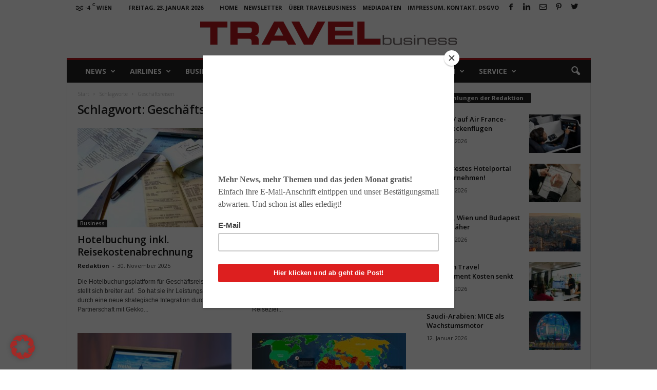

--- FILE ---
content_type: text/html; charset=UTF-8
request_url: https://www.travelbusiness.at/tag/geschaftsreisen/
body_size: 27070
content:
<!doctype html > <!--[if IE 8]><html class="ie8" lang="de"> <![endif]--> <!--[if IE 9]><html class="ie9" lang="de"> <![endif]--> <!--[if gt IE 8]><!--><html lang="de"> <!--<![endif]--><head><link media="all" href="https://www.travelbusiness.at/wp-content/cache/autoptimize/css/autoptimize_4881a4a7599709c44e6ece68fb98fe17.css" rel="stylesheet"><link media="screen" href="https://www.travelbusiness.at/wp-content/cache/autoptimize/css/autoptimize_ca17595db25490d6e090f92d5ce5c5d9.css" rel="stylesheet"><title>Geschäftsreisen Archive - TRAVELbusiness</title><meta charset="UTF-8" /><meta name="viewport" content="width=device-width, initial-scale=1.0"><link rel="pingback" href="https://www.travelbusiness.at/xmlrpc.php" /><meta name='robots' content='index, follow, max-image-preview:large, max-snippet:-1, max-video-preview:-1' /><link rel="canonical" href="https://www.travelbusiness.at/tag/geschaftsreisen/" /><link rel="next" href="https://www.travelbusiness.at/tag/geschaftsreisen/page/2/" /><meta property="og:locale" content="de_DE" /><meta property="og:type" content="article" /><meta property="og:title" content="Geschäftsreisen Archive - TRAVELbusiness" /><meta property="og:url" content="https://www.travelbusiness.at/tag/geschaftsreisen/" /><meta property="og:site_name" content="TRAVELbusiness" /><meta name="twitter:card" content="summary_large_image" /><meta name="twitter:site" content="@TRAVELbusinessA" /> <script type="application/ld+json" class="yoast-schema-graph">{"@context":"https://schema.org","@graph":[{"@type":"CollectionPage","@id":"https://www.travelbusiness.at/tag/geschaftsreisen/","url":"https://www.travelbusiness.at/tag/geschaftsreisen/","name":"Geschäftsreisen Archive - TRAVELbusiness","isPartOf":{"@id":"https://www.travelbusiness.at/#website"},"primaryImageOfPage":{"@id":"https://www.travelbusiness.at/tag/geschaftsreisen/#primaryimage"},"image":{"@id":"https://www.travelbusiness.at/tag/geschaftsreisen/#primaryimage"},"thumbnailUrl":"https://www.travelbusiness.at/wp-content/uploads/2020/06/Rechnungen-Spesen-Buchhaltung-Pixabay-1024.jpg","breadcrumb":{"@id":"https://www.travelbusiness.at/tag/geschaftsreisen/#breadcrumb"},"inLanguage":"de"},{"@type":"ImageObject","inLanguage":"de","@id":"https://www.travelbusiness.at/tag/geschaftsreisen/#primaryimage","url":"https://www.travelbusiness.at/wp-content/uploads/2020/06/Rechnungen-Spesen-Buchhaltung-Pixabay-1024.jpg","contentUrl":"https://www.travelbusiness.at/wp-content/uploads/2020/06/Rechnungen-Spesen-Buchhaltung-Pixabay-1024.jpg","width":1024,"height":686,"caption":"Hotelbuchung und Reisekostenabrechnung in einem hilft Zeit zu sparen (Foto: Adriano Gadini, Pixabay)"},{"@type":"BreadcrumbList","@id":"https://www.travelbusiness.at/tag/geschaftsreisen/#breadcrumb","itemListElement":[{"@type":"ListItem","position":1,"name":"Startseite","item":"https://www.travelbusiness.at/"},{"@type":"ListItem","position":2,"name":"Geschäftsreisen"}]},{"@type":"WebSite","@id":"https://www.travelbusiness.at/#website","url":"https://www.travelbusiness.at/","name":"TRAVELbusiness","description":"News-Portal für Urlaub, Reisen, Geschäftsreisen, Travel Management und Tourismus","potentialAction":[{"@type":"SearchAction","target":{"@type":"EntryPoint","urlTemplate":"https://www.travelbusiness.at/?s={search_term_string}"},"query-input":{"@type":"PropertyValueSpecification","valueRequired":true,"valueName":"search_term_string"}}],"inLanguage":"de"}]}</script> <link rel='dns-prefetch' href='//fonts.googleapis.com' /><link rel="alternate" type="application/rss+xml" title="TRAVELbusiness &raquo; Feed" href="https://www.travelbusiness.at/feed/" /><link rel="alternate" type="application/rss+xml" title="TRAVELbusiness &raquo; Kommentar-Feed" href="https://www.travelbusiness.at/comments/feed/" /><link rel="alternate" type="application/rss+xml" title="TRAVELbusiness &raquo; Geschäftsreisen Schlagwort-Feed" href="https://www.travelbusiness.at/tag/geschaftsreisen/feed/" /><link rel='stylesheet' id='google-fonts-style-css' href='https://fonts.googleapis.com/css?family=Open+Sans%3A400%2C600%2C700%7CRoboto+Condensed%3A400%2C500%2C700&#038;display=swap&#038;ver=5.4.1' type='text/css' media='all' /> <script type="text/javascript" src="https://www.travelbusiness.at/wp-includes/js/jquery/jquery.min.js?ver=3.7.1" id="jquery-core-js"></script> <script type="text/javascript" id="borlabs-cookie-prioritize-js-extra">var borlabsCookiePrioritized = {"domain":"www.travelbusiness.at","path":"/","version":"1","bots":"1","optInJS":{"statistics":{"google-analytics":"[base64]"}}};
//# sourceURL=borlabs-cookie-prioritize-js-extra</script> <link rel="https://api.w.org/" href="https://www.travelbusiness.at/wp-json/" /><link rel="alternate" title="JSON" type="application/json" href="https://www.travelbusiness.at/wp-json/wp/v2/tags/31" /><link rel="EditURI" type="application/rsd+xml" title="RSD" href="https://www.travelbusiness.at/xmlrpc.php?rsd" /><meta name="generator" content="WordPress 6.9" /> <!--[if lt IE 9]><script src="https://cdnjs.cloudflare.com/ajax/libs/html5shiv/3.7.3/html5shiv.js"></script><![endif]--> <script>if('0' === '1') {
    window.dataLayer = window.dataLayer || [];
    function gtag(){dataLayer.push(arguments);}
    gtag('consent', 'default', {
       'ad_storage': 'denied',
       'analytics_storage': 'denied'
    });
    gtag("js", new Date());

    gtag("config", "G-F9SF5MFSPW", { "anonymize_ip": true });

    (function (w, d, s, i) {
    var f = d.getElementsByTagName(s)[0],
        j = d.createElement(s);
    j.async = true;
    j.src =
        "https://www.googletagmanager.com/gtag/js?id=" + i;
    f.parentNode.insertBefore(j, f);
    })(window, document, "script", "G-F9SF5MFSPW");
}</script>  <script>var tdBlocksArray = []; //here we store all the items for the current page

	    //td_block class - each ajax block uses a object of this class for requests
	    function tdBlock() {
		    this.id = '';
		    this.block_type = 1; //block type id (1-234 etc)
		    this.atts = '';
		    this.td_column_number = '';
		    this.td_current_page = 1; //
		    this.post_count = 0; //from wp
		    this.found_posts = 0; //from wp
		    this.max_num_pages = 0; //from wp
		    this.td_filter_value = ''; //current live filter value
		    this.is_ajax_running = false;
		    this.td_user_action = ''; // load more or infinite loader (used by the animation)
		    this.header_color = '';
		    this.ajax_pagination_infinite_stop = ''; //show load more at page x
	    }


        // td_js_generator - mini detector
        (function(){
            var htmlTag = document.getElementsByTagName("html")[0];

	        if ( navigator.userAgent.indexOf("MSIE 10.0") > -1 ) {
                htmlTag.className += ' ie10';
            }

            if ( !!navigator.userAgent.match(/Trident.*rv\:11\./) ) {
                htmlTag.className += ' ie11';
            }

	        if ( navigator.userAgent.indexOf("Edge") > -1 ) {
                htmlTag.className += ' ieEdge';
            }

            if ( /(iPad|iPhone|iPod)/g.test(navigator.userAgent) ) {
                htmlTag.className += ' td-md-is-ios';
            }

            var user_agent = navigator.userAgent.toLowerCase();
            if ( user_agent.indexOf("android") > -1 ) {
                htmlTag.className += ' td-md-is-android';
            }

            if ( -1 !== navigator.userAgent.indexOf('Mac OS X')  ) {
                htmlTag.className += ' td-md-is-os-x';
            }

            if ( /chrom(e|ium)/.test(navigator.userAgent.toLowerCase()) ) {
               htmlTag.className += ' td-md-is-chrome';
            }

            if ( -1 !== navigator.userAgent.indexOf('Firefox') ) {
                htmlTag.className += ' td-md-is-firefox';
            }

            if ( -1 !== navigator.userAgent.indexOf('Safari') && -1 === navigator.userAgent.indexOf('Chrome') ) {
                htmlTag.className += ' td-md-is-safari';
            }

            if( -1 !== navigator.userAgent.indexOf('IEMobile') ){
                htmlTag.className += ' td-md-is-iemobile';
            }

        })();




        var tdLocalCache = {};

        ( function () {
            "use strict";

            tdLocalCache = {
                data: {},
                remove: function (resource_id) {
                    delete tdLocalCache.data[resource_id];
                },
                exist: function (resource_id) {
                    return tdLocalCache.data.hasOwnProperty(resource_id) && tdLocalCache.data[resource_id] !== null;
                },
                get: function (resource_id) {
                    return tdLocalCache.data[resource_id];
                },
                set: function (resource_id, cachedData) {
                    tdLocalCache.remove(resource_id);
                    tdLocalCache.data[resource_id] = cachedData;
                }
            };
        })();

    
    
var td_viewport_interval_list=[{"limitBottom":767,"sidebarWidth":251},{"limitBottom":1023,"sidebarWidth":339}];
var td_animation_stack_effect="type0";
var tds_animation_stack=true;
var td_animation_stack_specific_selectors=".entry-thumb, img, .td-lazy-img";
var td_animation_stack_general_selectors=".td-animation-stack img, .td-animation-stack .entry-thumb, .post img, .td-animation-stack .td-lazy-img";
var tdc_is_installed="yes";
var td_ajax_url="https:\/\/www.travelbusiness.at\/wp-admin\/admin-ajax.php?td_theme_name=Newsmag&v=5.4.1";
var td_get_template_directory_uri="https:\/\/www.travelbusiness.at\/wp-content\/plugins\/td-composer\/legacy\/common";
var tds_snap_menu="smart_snap_always";
var tds_logo_on_sticky="";
var tds_header_style="7";
var td_please_wait="Bitte warten...";
var td_email_user_pass_incorrect="Benutzername oder Passwort falsch!";
var td_email_user_incorrect="E-Mail-Adresse oder Benutzername falsch!";
var td_email_incorrect="E-Mail-Adresse nicht korrekt!";
var td_user_incorrect="Username incorrect!";
var td_email_user_empty="Email or username empty!";
var td_pass_empty="Pass empty!";
var td_pass_pattern_incorrect="Invalid Pass Pattern!";
var td_retype_pass_incorrect="Retyped Pass incorrect!";
var tds_more_articles_on_post_enable="";
var tds_more_articles_on_post_time_to_wait="";
var tds_more_articles_on_post_pages_distance_from_top=0;
var tds_theme_color_site_wide="#b3161d";
var tds_smart_sidebar="enabled";
var tdThemeName="Newsmag";
var tdThemeNameWl="Newsmag";
var td_magnific_popup_translation_tPrev="Vorherige (Pfeiltaste links)";
var td_magnific_popup_translation_tNext="Weiter (rechte Pfeiltaste)";
var td_magnific_popup_translation_tCounter="%curr% von %total%";
var td_magnific_popup_translation_ajax_tError="Der Inhalt von %url% konnte nicht geladen werden.";
var td_magnific_popup_translation_image_tError="Das Bild #%curr% konnte nicht geladen werden.";
var tdBlockNonce="8a7e89c0fa";
var tdDateNamesI18n={"month_names":["Januar","Februar","M\u00e4rz","April","Mai","Juni","Juli","August","September","Oktober","November","Dezember"],"month_names_short":["Jan.","Feb.","M\u00e4rz","Apr.","Mai","Juni","Juli","Aug.","Sep.","Okt.","Nov.","Dez."],"day_names":["Sonntag","Montag","Dienstag","Mittwoch","Donnerstag","Freitag","Samstag"],"day_names_short":["So.","Mo.","Di.","Mi.","Do.","Fr.","Sa."]};
var td_ad_background_click_link="";
var td_ad_background_click_target="";</script>  <script type="application/ld+json">{
        "@context": "http://schema.org",
        "@type": "BreadcrumbList",
        "itemListElement": [
            {
                "@type": "ListItem",
                "position": 1,
                "item": {
                    "@type": "WebSite",
                    "@id": "https://www.travelbusiness.at/",
                    "name": "Start"
                }
            },
            {
                "@type": "ListItem",
                "position": 2,
                    "item": {
                    "@type": "WebPage",
                    "@id": "https://www.travelbusiness.at/tag/geschaftsreisen/",
                    "name": "Geschäftsreisen"
                }
            }    
        ]
    }</script> </head><body class="archive tag tag-geschaftsreisen tag-31 wp-theme-Newsmag global-block-template-1 td-animation-stack-type0 td-full-layout" itemscope="itemscope" itemtype="https://schema.org/WebPage"><div class="td-scroll-up  td-hide-scroll-up-on-mob"  style="display:none;"><i class="td-icon-menu-up"></i></div><div class="td-menu-background"></div><div id="td-mobile-nav"><div class="td-mobile-container"><div class="td-menu-socials-wrap"><div class="td-menu-socials"> <span class="td-social-icon-wrap"> <a target="_blank" href="https://www.facebook.com/TRAVELbusiness.at/" title="Facebook"> <i class="td-icon-font td-icon-facebook"></i> </a> </span> <span class="td-social-icon-wrap"> <a target="_blank" href="https://www.linkedin.com/in/georgkarp/" title="Linkedin"> <i class="td-icon-font td-icon-linkedin"></i> </a> </span> <span class="td-social-icon-wrap"> <a target="_blank" href="mailto:redaktion@travelbusiness.at" title="Mail"> <i class="td-icon-font td-icon-mail-1"></i> </a> </span> <span class="td-social-icon-wrap"> <a target="_blank" href="https://at.pinterest.com/georgkarp" title="Pinterest"> <i class="td-icon-font td-icon-pinterest"></i> </a> </span> <span class="td-social-icon-wrap"> <a target="_blank" href="https://twitter.com/TRAVELbusinessA/" title="Twitter"> <i class="td-icon-font td-icon-twitter"></i> </a> </span></div><div class="td-mobile-close"> <span><i class="td-icon-close-mobile"></i></span></div></div><div class="td-mobile-content"><div class="menu-travelbusiness-container"><ul id="menu-travelbusiness" class="td-mobile-main-menu"><li id="menu-item-502" class="menu-item menu-item-type-taxonomy menu-item-object-category menu-item-first menu-item-has-children menu-item-502"><a href="https://www.travelbusiness.at/category/news/">News<i class="td-icon-menu-right td-element-after"></i></a><ul class="sub-menu"><li id="menu-item-0" class="menu-item-0"><a href="https://www.travelbusiness.at/category/news/shortcuts/">Short Cuts</a></li></ul></li><li id="menu-item-497" class="menu-item menu-item-type-taxonomy menu-item-object-category menu-item-497"><a href="https://www.travelbusiness.at/category/airlines/">Airlines</a></li><li id="menu-item-498" class="menu-item menu-item-type-taxonomy menu-item-object-category menu-item-498"><a href="https://www.travelbusiness.at/category/business-lounge/">Business</a></li><li id="menu-item-499" class="menu-item menu-item-type-taxonomy menu-item-object-category menu-item-499"><a href="https://www.travelbusiness.at/category/hotels/">Hotels</a></li><li id="menu-item-500" class="menu-item menu-item-type-taxonomy menu-item-object-category menu-item-500"><a href="https://www.travelbusiness.at/category/reisetipps/">Reisetipps</a></li><li id="menu-item-501" class="menu-item menu-item-type-taxonomy menu-item-object-category menu-item-501"><a href="https://www.travelbusiness.at/category/tourismus/">Tourismus</a></li><li id="menu-item-3398" class="menu-item menu-item-type-taxonomy menu-item-object-category menu-item-3398"><a href="https://www.travelbusiness.at/category/studien/">Studien</a></li><li id="menu-item-26902" class="menu-item menu-item-type-taxonomy menu-item-object-category menu-item-26902"><a href="https://www.travelbusiness.at/category/service/">Service</a></li></ul></div></div></div></div><div class="td-search-background"></div><div class="td-search-wrap-mob"><div class="td-drop-down-search"><form method="get" class="td-search-form" action="https://www.travelbusiness.at/"><div class="td-search-close"> <span><i class="td-icon-close-mobile"></i></span></div><div role="search" class="td-search-input"> <span>Suche</span> <input id="td-header-search-mob" type="text" value="" name="s" autocomplete="off" /></div></form><div id="td-aj-search-mob"></div></div></div><div id="td-outer-wrap"><div class="td-outer-container"><div class="td-header-wrap td-header-container td-header-style-7"><div class="td-header-row td-header-top-menu"><div class="td-top-bar-container top-bar-style-1"><div class="td-header-sp-top-menu"><div class="td-weather-top-widget" id="td_top_weather_uid"> <i class="td-icons mist-d"></i><div class="td-weather-now" data-block-uid="td_top_weather_uid"> <span class="td-big-degrees">-4</span> <span class="td-weather-unit">C</span></div><div class="td-weather-header"><div class="td-weather-city">Wien</div></div></div><div class="td_data_time"><div > Freitag, 23. Januar 2026</div></div><div class="menu-top-container"><ul id="menu-top-menu" class="top-header-menu"><li id="menu-item-49496" class="menu-item menu-item-type-post_type menu-item-object-page menu-item-home menu-item-first td-menu-item td-normal-menu menu-item-49496"><a href="https://www.travelbusiness.at/">Home</a></li><li id="menu-item-49681" class="menu-item menu-item-type-post_type menu-item-object-page td-menu-item td-normal-menu menu-item-49681"><a href="https://www.travelbusiness.at/newsletter/">Newsletter</a></li><li id="menu-item-49495" class="menu-item menu-item-type-post_type menu-item-object-page td-menu-item td-normal-menu menu-item-49495"><a href="https://www.travelbusiness.at/ueber-uns/">Über TRAVELbusiness</a></li><li id="menu-item-49493" class="menu-item menu-item-type-post_type menu-item-object-page td-menu-item td-normal-menu menu-item-49493"><a href="https://www.travelbusiness.at/mediadaten/">Mediadaten</a></li><li id="menu-item-53055" class="menu-item menu-item-type-post_type menu-item-object-page menu-item-privacy-policy td-menu-item td-normal-menu menu-item-53055"><a rel="privacy-policy" href="https://www.travelbusiness.at/impressum-kontakt-dsgvo/">Impressum, Kontakt, DSGVO</a></li></ul></div></div><div class="td-header-sp-top-widget"> <span class="td-social-icon-wrap"> <a target="_blank" href="https://www.facebook.com/TRAVELbusiness.at/" title="Facebook"> <i class="td-icon-font td-icon-facebook"></i> </a> </span> <span class="td-social-icon-wrap"> <a target="_blank" href="https://www.linkedin.com/in/georgkarp/" title="Linkedin"> <i class="td-icon-font td-icon-linkedin"></i> </a> </span> <span class="td-social-icon-wrap"> <a target="_blank" href="mailto:redaktion@travelbusiness.at" title="Mail"> <i class="td-icon-font td-icon-mail-1"></i> </a> </span> <span class="td-social-icon-wrap"> <a target="_blank" href="https://at.pinterest.com/georgkarp" title="Pinterest"> <i class="td-icon-font td-icon-pinterest"></i> </a> </span> <span class="td-social-icon-wrap"> <a target="_blank" href="https://twitter.com/TRAVELbusinessA/" title="Twitter"> <i class="td-icon-font td-icon-twitter"></i> </a> </span></div></div></div><div class="td-header-row td-header-header"><div class="td-header-sp-logo"> <a class="td-main-logo" href="https://www.travelbusiness.at/"> <img class="td-retina-data"  data-retina="https://www.travelbusiness.at/wp-content/uploads/2017/12/TravelBusiness-logo-500.png" src="https://www.travelbusiness.at/wp-content/uploads/2017/12/TravelBusiness-logo-500.png" alt="TRAVELbusiness - Das Online-Portal für Geschäftsreisen, Tourismus und Reise " title="TRAVELbusiness - Das Online-Portal für Geschäftsreisen, Tourismus und Reise " width="500" height="45"/> <span class="td-visual-hidden">TRAVELbusiness</span> </a></div></div><div class="td-header-menu-wrap"><div class="td-header-row td-header-border td-header-main-menu"><div id="td-header-menu" role="navigation"><div id="td-top-mobile-toggle"><span><i class="td-icon-font td-icon-mobile"></i></span></div><div class="td-main-menu-logo td-logo-in-header"> <a class="td-mobile-logo td-sticky-disable" href="https://www.travelbusiness.at/"> <img class="td-retina-data" data-retina="https://www.travelbusiness.at/wp-content/uploads/2017/12/TravelBusiness-logo-white-1-300x27.png" src="https://www.travelbusiness.at/wp-content/uploads/2017/12/TravelBusiness-logo-white-1-300x27.png" alt="TRAVELbusiness - Das Online-Portal für Geschäftsreisen, Tourismus und Reise " title="TRAVELbusiness - Das Online-Portal für Geschäftsreisen, Tourismus und Reise " /> </a> <a class="td-header-logo td-sticky-disable" href="https://www.travelbusiness.at/"> <img class="td-retina-data" data-retina="https://www.travelbusiness.at/wp-content/uploads/2017/12/TravelBusiness-logo-500.png" src="https://www.travelbusiness.at/wp-content/uploads/2017/12/TravelBusiness-logo-500.png" alt="TRAVELbusiness - Das Online-Portal für Geschäftsreisen, Tourismus und Reise " title="TRAVELbusiness - Das Online-Portal für Geschäftsreisen, Tourismus und Reise "/> </a></div><div class="menu-travelbusiness-container"><ul id="menu-travelbusiness-1" class="sf-menu"><li class="menu-item menu-item-type-taxonomy menu-item-object-category menu-item-first td-menu-item td-mega-menu menu-item-502"><a href="https://www.travelbusiness.at/category/news/">News</a><ul class="sub-menu"><li class="menu-item-0"><div class="td-container-border"><div class="td-mega-grid"><script>var block_tdi_1 = new tdBlock();
block_tdi_1.id = "tdi_1";
block_tdi_1.atts = '{"limit":"5","td_column_number":3,"ajax_pagination":"next_prev","category_id":"46","show_child_cat":5,"td_ajax_filter_type":"td_category_ids_filter","td_ajax_preloading":"","block_type":"td_block_mega_menu","block_template_id":"","header_color":"","ajax_pagination_infinite_stop":"","offset":"","td_filter_default_txt":"","td_ajax_filter_ids":"","el_class":"","color_preset":"","ajax_pagination_next_prev_swipe":"","border_top":"","css":"","tdc_css":"","class":"tdi_1","tdc_css_class":"tdi_1","tdc_css_class_style":"tdi_1_rand_style"}';
block_tdi_1.td_column_number = "3";
block_tdi_1.block_type = "td_block_mega_menu";
block_tdi_1.post_count = "5";
block_tdi_1.found_posts = "1198";
block_tdi_1.header_color = "";
block_tdi_1.ajax_pagination_infinite_stop = "";
block_tdi_1.max_num_pages = "240";
tdBlocksArray.push(block_tdi_1);</script><div class="td_block_wrap td_block_mega_menu tdi_1 td_with_ajax_pagination td-pb-border-top td_block_template_1"  data-td-block-uid="tdi_1" ><div id=tdi_1 class="td_block_inner"><div class="td-mega-row"><div class="td-mega-span"><div class="td_module_mega_menu td-animation-stack td_mod_mega_menu td-cpt-post"><div class="td-module-image"><div class="td-module-thumb"><a href="https://www.travelbusiness.at/news/ki-travel-management-kosten/0099474/"  rel="bookmark" class="td-image-wrap " title="Wie KI im Travel Management Kosten senkt" ><img class="entry-thumb" src="" alt="KI im Travel Management spart Kosten und viel Zeit: Ein Büro mit Mitarbeitern und einem gro0en Monitor" title="Wie KI im Travel Management Kosten senkt" data-type="image_tag" data-img-url="https://www.travelbusiness.at/wp-content/uploads/2026/01/KI-im-Travel-Management-180x135.jpeg"  width="180" height="135" /></a></div></div><div class="item-details"><div class="entry-title td-module-title"><a href="https://www.travelbusiness.at/news/ki-travel-management-kosten/0099474/"  rel="bookmark" title="Wie KI im Travel Management Kosten senkt">Wie KI im Travel Management Kosten senkt</a></div></div></div></div><div class="td-mega-span"><div class="td_module_mega_menu td-animation-stack td_mod_mega_menu td-cpt-post"><div class="td-module-image"><div class="td-module-thumb"><a href="https://www.travelbusiness.at/news/entdecken-sie-ihr-reiseglueck-wie-marco-polo/0099230/"  rel="bookmark" class="td-image-wrap " title="Entdecken Sie ihr Reiseglück wie Marco Polo!" ><img class="entry-thumb" src="" alt="Reiseglück entdecken. Im Jahr 1271 machte sich der venezianische Händler Marco Polo als erster Europäer zu einer langen Reise durch die Gebirge und Wüsten Asiens. Er suchte das Reiseglück in China (Bild: The Travels of Marco Polo)" title="Entdecken Sie ihr Reiseglück wie Marco Polo!" data-type="image_tag" data-img-url="https://www.travelbusiness.at/wp-content/uploads/2025/12/Marco_Polo_traveling-1920x1300-1-180x135.jpeg"  width="180" height="135" /></a></div></div><div class="item-details"><div class="entry-title td-module-title"><a href="https://www.travelbusiness.at/news/entdecken-sie-ihr-reiseglueck-wie-marco-polo/0099230/"  rel="bookmark" title="Entdecken Sie ihr Reiseglück wie Marco Polo!">Entdecken Sie ihr Reiseglück wie Marco Polo!</a></div></div></div></div><div class="td-mega-span"><div class="td_module_mega_menu td-animation-stack td_mod_mega_menu td-cpt-post"><div class="td-module-image"><div class="td-module-thumb"><a href="https://www.travelbusiness.at/news/best-ager/0099059/"  rel="bookmark" class="td-image-wrap " title="Best Ager als lukrative Zielgruppe im Focus" ><img class="entry-thumb" src="" alt="Ein älteres Paar – Best Ager – sitzt lässig auf einem Sofa und blickt auf das Display eines Laptops" title="Best Ager als lukrative Zielgruppe im Focus" data-type="image_tag" data-img-url="https://www.travelbusiness.at/wp-content/uploads/2025/12/Best-Ager-Senioren-pexels-yankrukov-6817697-180x135.jpeg"  width="180" height="135" /></a></div></div><div class="item-details"><div class="entry-title td-module-title"><a href="https://www.travelbusiness.at/news/best-ager/0099059/"  rel="bookmark" title="Best Ager als lukrative Zielgruppe im Focus">Best Ager als lukrative Zielgruppe im Focus</a></div></div></div></div><div class="td-mega-span"><div class="td_module_mega_menu td-animation-stack td_mod_mega_menu td-cpt-post"><div class="td-module-image"><div class="td-module-thumb"><a href="https://www.travelbusiness.at/news/asien-2026/0098513/"  rel="bookmark" class="td-image-wrap " title="Asien als neue Chance für die Reisebranche" ><img class="entry-thumb" src="" alt="Viele Personen mit Kopfbedeckung wann durch ein bewässertes Reisefeld" title="Asien als neue Chance für die Reisebranche" data-type="image_tag" data-img-url="https://www.travelbusiness.at/wp-content/uploads/2025/11/salt-harvesting-3060093_1920neu-180x135.jpeg"  width="180" height="135" /></a></div></div><div class="item-details"><div class="entry-title td-module-title"><a href="https://www.travelbusiness.at/news/asien-2026/0098513/"  rel="bookmark" title="Asien als neue Chance für die Reisebranche">Asien als neue Chance für die Reisebranche</a></div></div></div></div><div class="td-mega-span"><div class="td_module_mega_menu td-animation-stack td_mod_mega_menu td-cpt-post"><div class="td-module-image"><div class="td-module-thumb"><a href="https://www.travelbusiness.at/news/destinationpay/0098873/"  rel="bookmark" class="td-image-wrap " title="DestinationPay belohnt „brave“ Touristen" ><img class="entry-thumb" src="" alt="Die Initiative DestinationPay folgt dem Modell CopenPay, die Touristen in Kopenhagen zur Mitarbeit auffordert: Müll sammeln oder Kanäle reinigen (Bild: Mark Tanggaard) Werbung für CopenPay in Kopenhagen" title="DestinationPay belohnt „brave“ Touristen" data-type="image_tag" data-img-url="https://www.travelbusiness.at/wp-content/uploads/2025/12/CopenPay_Outdoor_MarkTanggaard-19-180x135.jpg"  width="180" height="135" /></a></div></div><div class="item-details"><div class="entry-title td-module-title"><a href="https://www.travelbusiness.at/news/destinationpay/0098873/"  rel="bookmark" title="DestinationPay belohnt „brave“ Touristen">DestinationPay belohnt „brave“ Touristen</a></div></div></div></div></div></div><div class="td_mega_menu_sub_cats"><div class="block-mega-child-cats"><a class="cur-sub-cat mega-menu-sub-cat-tdi_1" id="tdi_2" data-td_block_id="tdi_1" data-td_filter_value="" href="https://www.travelbusiness.at/category/news/">Alle</a><a class="mega-menu-sub-cat-tdi_1"  id="tdi_3" data-td_block_id="tdi_1" data-td_filter_value="5669" href="https://www.travelbusiness.at/category/news/shortcuts/">Short Cuts</a></div></div><div class="td-next-prev-wrap"><a href="#" class="td-ajax-prev-page ajax-page-disabled" aria-label="prev-page" id="prev-page-tdi_1" data-td_block_id="tdi_1"><i class="td-next-prev-icon td-icon-font td-icon-menu-left"></i></a><a href="#"  class="td-ajax-next-page" aria-label="next-page" id="next-page-tdi_1" data-td_block_id="tdi_1"><i class="td-next-prev-icon td-icon-font td-icon-menu-right"></i></a></div><div class="clearfix"></div></div></div></div></li></ul></li><li class="menu-item menu-item-type-taxonomy menu-item-object-category td-menu-item td-mega-menu menu-item-497"><a href="https://www.travelbusiness.at/category/airlines/">Airlines</a><ul class="sub-menu"><li class="menu-item-0"><div class="td-container-border"><div class="td-mega-grid"><script>var block_tdi_4 = new tdBlock();
block_tdi_4.id = "tdi_4";
block_tdi_4.atts = '{"limit":"5","td_column_number":3,"ajax_pagination":"next_prev","category_id":"1","show_child_cat":5,"td_ajax_filter_type":"td_category_ids_filter","td_ajax_preloading":"","block_type":"td_block_mega_menu","block_template_id":"","header_color":"","ajax_pagination_infinite_stop":"","offset":"","td_filter_default_txt":"","td_ajax_filter_ids":"","el_class":"","color_preset":"","ajax_pagination_next_prev_swipe":"","border_top":"","css":"","tdc_css":"","class":"tdi_4","tdc_css_class":"tdi_4","tdc_css_class_style":"tdi_4_rand_style"}';
block_tdi_4.td_column_number = "3";
block_tdi_4.block_type = "td_block_mega_menu";
block_tdi_4.post_count = "5";
block_tdi_4.found_posts = "884";
block_tdi_4.header_color = "";
block_tdi_4.ajax_pagination_infinite_stop = "";
block_tdi_4.max_num_pages = "177";
tdBlocksArray.push(block_tdi_4);</script><div class="td_block_wrap td_block_mega_menu tdi_4 td-no-subcats td_with_ajax_pagination td-pb-border-top td_block_template_1"  data-td-block-uid="tdi_4" ><div id=tdi_4 class="td_block_inner"><div class="td-mega-row"><div class="td-mega-span"><div class="td_module_mega_menu td-animation-stack td_mod_mega_menu td-cpt-post"><div class="td-module-image"><div class="td-module-thumb"><a href="https://www.travelbusiness.at/airlines/apple-tv/0099552/"  rel="bookmark" class="td-image-wrap " title="Apple TV auf Air France-Langstreckenflügen" ><img class="entry-thumb" src="" alt="Flugreisender greift auf einem Bildschirm in einer Air France Maschine nach demApple TV Programm" title="Apple TV auf Air France-Langstreckenflügen" data-type="image_tag" data-img-url="https://www.travelbusiness.at/wp-content/uploads/2026/01/image001-Kopie-180x135.jpeg"  width="180" height="135" /></a></div></div><div class="item-details"><div class="entry-title td-module-title"><a href="https://www.travelbusiness.at/airlines/apple-tv/0099552/"  rel="bookmark" title="Apple TV auf Air France-Langstreckenflügen">Apple TV auf Air France-Langstreckenflügen</a></div></div></div></div><div class="td-mega-span"><div class="td_module_mega_menu td-animation-stack td_mod_mega_menu td-cpt-post"><div class="td-module-image"><div class="td-module-thumb"><a href="https://www.travelbusiness.at/airlines/bekommt-die-niederlande-einen-saf-fonds/0099285/"  rel="bookmark" class="td-image-wrap " title="Bekommt die Niederlande einen SAF-Fonds?" ><img class="entry-thumb" src="" alt="" title="Bekommt die Niederlande einen SAF-Fonds?" data-type="image_tag" data-img-url="https://www.travelbusiness.at/wp-content/uploads/2025/12/Foto-Kopie-180x135.jpeg"  width="180" height="135" /></a></div></div><div class="item-details"><div class="entry-title td-module-title"><a href="https://www.travelbusiness.at/airlines/bekommt-die-niederlande-einen-saf-fonds/0099285/"  rel="bookmark" title="Bekommt die Niederlande einen SAF-Fonds?">Bekommt die Niederlande einen SAF-Fonds?</a></div></div></div></div><div class="td-mega-span"><div class="td_module_mega_menu td-animation-stack td_mod_mega_menu td-cpt-post"><div class="td-module-image"><div class="td-module-thumb"><a href="https://www.travelbusiness.at/airlines/london/0099177/"  rel="bookmark" class="td-image-wrap " title="Nach London und Cardiff mit Air France" ><img class="entry-thumb" src="" alt="Touristen lieben London" title="Nach London und Cardiff mit Air France" data-type="image_tag" data-img-url="https://www.travelbusiness.at/wp-content/uploads/2022/01/london-2928889_1280_Pixabay_1024-180x135.jpg"  width="180" height="135" /></a></div></div><div class="item-details"><div class="entry-title td-module-title"><a href="https://www.travelbusiness.at/airlines/london/0099177/"  rel="bookmark" title="Nach London und Cardiff mit Air France">Nach London und Cardiff mit Air France</a></div></div></div></div><div class="td-mega-span"><div class="td_module_mega_menu td-animation-stack td_mod_mega_menu td-cpt-post"><div class="td-module-image"><div class="td-module-thumb"><a href="https://www.travelbusiness.at/airlines/dekarbonisierung/0099014/"  rel="bookmark" class="td-image-wrap " title="Dekarbonisierung der Luftfahrt unbezahlbar" ><img class="entry-thumb" src="" alt="Dekarbonisierung: Passagiere am blauen Himmel mit Kondensstreifen" title="Dekarbonisierung der Luftfahrt unbezahlbar" data-type="image_tag" data-img-url="https://www.travelbusiness.at/wp-content/uploads/2025/12/pexels-sevenstormphotography-728824-180x135.jpg"  width="180" height="135" /></a></div></div><div class="item-details"><div class="entry-title td-module-title"><a href="https://www.travelbusiness.at/airlines/dekarbonisierung/0099014/"  rel="bookmark" title="Dekarbonisierung der Luftfahrt unbezahlbar">Dekarbonisierung der Luftfahrt unbezahlbar</a></div></div></div></div><div class="td-mega-span"><div class="td_module_mega_menu td-animation-stack td_mod_mega_menu td-cpt-post"><div class="td-module-image"><div class="td-module-thumb"><a href="https://www.travelbusiness.at/airlines/eurowings-ber/0098794/"  rel="bookmark" class="td-image-wrap " title="Eurowings baut Angebot am BER in 2026 aus" ><img class="entry-thumb" src="" alt="" title="Eurowings baut Angebot am BER in 2026 aus" data-type="image_tag" data-img-url="https://www.travelbusiness.at/wp-content/uploads/2025/12/eurowings-flughafen-airport-5-180x135.jpeg"  width="180" height="135" /></a></div></div><div class="item-details"><div class="entry-title td-module-title"><a href="https://www.travelbusiness.at/airlines/eurowings-ber/0098794/"  rel="bookmark" title="Eurowings baut Angebot am BER in 2026 aus">Eurowings baut Angebot am BER in 2026 aus</a></div></div></div></div></div></div><div class="td-next-prev-wrap"><a href="#" class="td-ajax-prev-page ajax-page-disabled" aria-label="prev-page" id="prev-page-tdi_4" data-td_block_id="tdi_4"><i class="td-next-prev-icon td-icon-font td-icon-menu-left"></i></a><a href="#"  class="td-ajax-next-page" aria-label="next-page" id="next-page-tdi_4" data-td_block_id="tdi_4"><i class="td-next-prev-icon td-icon-font td-icon-menu-right"></i></a></div><div class="clearfix"></div></div></div></div></li></ul></li><li class="menu-item menu-item-type-taxonomy menu-item-object-category td-menu-item td-mega-menu menu-item-498"><a href="https://www.travelbusiness.at/category/business-lounge/">Business</a><ul class="sub-menu"><li class="menu-item-0"><div class="td-container-border"><div class="td-mega-grid"><script>var block_tdi_5 = new tdBlock();
block_tdi_5.id = "tdi_5";
block_tdi_5.atts = '{"limit":"5","td_column_number":3,"ajax_pagination":"next_prev","category_id":"36","show_child_cat":5,"td_ajax_filter_type":"td_category_ids_filter","td_ajax_preloading":"","block_type":"td_block_mega_menu","block_template_id":"","header_color":"","ajax_pagination_infinite_stop":"","offset":"","td_filter_default_txt":"","td_ajax_filter_ids":"","el_class":"","color_preset":"","ajax_pagination_next_prev_swipe":"","border_top":"","css":"","tdc_css":"","class":"tdi_5","tdc_css_class":"tdi_5","tdc_css_class_style":"tdi_5_rand_style"}';
block_tdi_5.td_column_number = "3";
block_tdi_5.block_type = "td_block_mega_menu";
block_tdi_5.post_count = "5";
block_tdi_5.found_posts = "644";
block_tdi_5.header_color = "";
block_tdi_5.ajax_pagination_infinite_stop = "";
block_tdi_5.max_num_pages = "129";
tdBlocksArray.push(block_tdi_5);</script><div class="td_block_wrap td_block_mega_menu tdi_5 td-no-subcats td_with_ajax_pagination td-pb-border-top td_block_template_1"  data-td-block-uid="tdi_5" ><div id=tdi_5 class="td_block_inner"><div class="td-mega-row"><div class="td-mega-span"><div class="td_module_mega_menu td-animation-stack td_mod_mega_menu td-cpt-post"><div class="td-module-image"><div class="td-module-thumb"><a href="https://www.travelbusiness.at/hotels/ehotel-bestes-hotelportal/0099564/"  rel="bookmark" class="td-image-wrap " title="ehotel: Bestes Hotelportal für Unternehmen!" ><img class="entry-thumb" src="" alt="ehotel als bestes Hotelportal ausgezeichnet: Mann schreibt Notizen auf einem Clip-Block" title="ehotel: Bestes Hotelportal für Unternehmen!" data-type="image_tag" data-img-url="https://www.travelbusiness.at/wp-content/uploads/2026/01/pexels-pavel-danilyuk-8205060-180x135.jpeg"  width="180" height="135" /></a></div></div><div class="item-details"><div class="entry-title td-module-title"><a href="https://www.travelbusiness.at/hotels/ehotel-bestes-hotelportal/0099564/"  rel="bookmark" title="ehotel: Bestes Hotelportal für Unternehmen!">ehotel: Bestes Hotelportal für Unternehmen!</a></div></div></div></div><div class="td-mega-span"><div class="td_module_mega_menu td-animation-stack td_mod_mega_menu td-cpt-post"><div class="td-module-image"><div class="td-module-thumb"><a href="https://www.travelbusiness.at/business-lounge/saudi-arabien-mice-als-wachstumsmotor/0099412/"  rel="bookmark" class="td-image-wrap " title="Saudi-Arabien: MICE als Wachstumsmotor" ><img class="entry-thumb" src="" alt="Die riesige LED-Kugel steht am Boulevard Park in Jeddah, Saudi-Arabien, m Inneren ist ein Museum" title="Saudi-Arabien: MICE als Wachstumsmotor" data-type="image_tag" data-img-url="https://www.travelbusiness.at/wp-content/uploads/2026/01/MICE-Saudi-Arabien-180x135.jpeg"  width="180" height="135" /></a></div></div><div class="item-details"><div class="entry-title td-module-title"><a href="https://www.travelbusiness.at/business-lounge/saudi-arabien-mice-als-wachstumsmotor/0099412/"  rel="bookmark" title="Saudi-Arabien: MICE als Wachstumsmotor">Saudi-Arabien: MICE als Wachstumsmotor</a></div></div></div></div><div class="td-mega-span"><div class="td_module_mega_menu td-animation-stack td_mod_mega_menu td-cpt-post"><div class="td-module-image"><div class="td-module-thumb"><a href="https://www.travelbusiness.at/business-lounge/cybersicherheit/0099206/"  rel="bookmark" class="td-image-wrap " title="Cybersicherheit ist ein Muss für die Reisebranche" ><img class="entry-thumb" src="" alt="Ohne Cybersicherheit geht in der Reisebrachne nichts mehr: Gefahr lauert mit jedem Klick (Bild: Gerd Altmann, Pixabay)" title="Cybersicherheit ist ein Muss für die Reisebranche" data-type="image_tag" data-img-url="https://www.travelbusiness.at/wp-content/uploads/2025/12/Cybersicherheit-ai-generated-8885061_1920-180x135.jpeg"  width="180" height="135" /></a></div></div><div class="item-details"><div class="entry-title td-module-title"><a href="https://www.travelbusiness.at/business-lounge/cybersicherheit/0099206/"  rel="bookmark" title="Cybersicherheit ist ein Muss für die Reisebranche">Cybersicherheit ist ein Muss für die Reisebranche</a></div></div></div></div><div class="td-mega-span"><div class="td_module_mega_menu td-animation-stack td_mod_mega_menu td-cpt-post"><div class="td-module-image"><div class="td-module-thumb"><a href="https://www.travelbusiness.at/business-lounge/hotelbuchung-inkl-reisekostenabrechnung/0098654/"  rel="bookmark" class="td-image-wrap " title="Hotelbuchung inkl. Reisekostenabrechnung" ><img class="entry-thumb" src="" alt="Viele rechnungsbelegte und ein Kugelschreiber: Reisekostenabrechnung ist ein langwieriger Prozess" title="Hotelbuchung inkl. Reisekostenabrechnung" data-type="image_tag" data-img-url="https://www.travelbusiness.at/wp-content/uploads/2020/06/Rechnungen-Spesen-Buchhaltung-Pixabay-1024-180x135.jpg"  width="180" height="135" /></a></div></div><div class="item-details"><div class="entry-title td-module-title"><a href="https://www.travelbusiness.at/business-lounge/hotelbuchung-inkl-reisekostenabrechnung/0098654/"  rel="bookmark" title="Hotelbuchung inkl. Reisekostenabrechnung">Hotelbuchung inkl. Reisekostenabrechnung</a></div></div></div></div><div class="td-mega-span"><div class="td_module_mega_menu td-animation-stack td_mod_mega_menu td-cpt-post"><div class="td-module-image"><div class="td-module-thumb"><a href="https://www.travelbusiness.at/business-lounge/slowakei-will-europas-mice-reiseziel-werden/0098627/"  rel="bookmark" class="td-image-wrap " title="Slowakei will Europas MICE-Reiseziel werden" ><img class="entry-thumb" src="" alt="Slowakei setzt auf MICE: Bratislava mit seiner festlich beleuchteten Burg an der Donau ist ein touristischer Magnet" title="Slowakei will Europas MICE-Reiseziel werden" data-type="image_tag" data-img-url="https://www.travelbusiness.at/wp-content/uploads/2025/11/bratislava-3641287_1920-180x135.jpeg"  width="180" height="135" /></a></div></div><div class="item-details"><div class="entry-title td-module-title"><a href="https://www.travelbusiness.at/business-lounge/slowakei-will-europas-mice-reiseziel-werden/0098627/"  rel="bookmark" title="Slowakei will Europas MICE-Reiseziel werden">Slowakei will Europas MICE-Reiseziel werden</a></div></div></div></div></div></div><div class="td-next-prev-wrap"><a href="#" class="td-ajax-prev-page ajax-page-disabled" aria-label="prev-page" id="prev-page-tdi_5" data-td_block_id="tdi_5"><i class="td-next-prev-icon td-icon-font td-icon-menu-left"></i></a><a href="#"  class="td-ajax-next-page" aria-label="next-page" id="next-page-tdi_5" data-td_block_id="tdi_5"><i class="td-next-prev-icon td-icon-font td-icon-menu-right"></i></a></div><div class="clearfix"></div></div></div></div></li></ul></li><li class="menu-item menu-item-type-taxonomy menu-item-object-category td-menu-item td-mega-menu menu-item-499"><a href="https://www.travelbusiness.at/category/hotels/">Hotels</a><ul class="sub-menu"><li class="menu-item-0"><div class="td-container-border"><div class="td-mega-grid"><script>var block_tdi_6 = new tdBlock();
block_tdi_6.id = "tdi_6";
block_tdi_6.atts = '{"limit":"5","td_column_number":3,"ajax_pagination":"next_prev","category_id":"2","show_child_cat":5,"td_ajax_filter_type":"td_category_ids_filter","td_ajax_preloading":"","block_type":"td_block_mega_menu","block_template_id":"","header_color":"","ajax_pagination_infinite_stop":"","offset":"","td_filter_default_txt":"","td_ajax_filter_ids":"","el_class":"","color_preset":"","ajax_pagination_next_prev_swipe":"","border_top":"","css":"","tdc_css":"","class":"tdi_6","tdc_css_class":"tdi_6","tdc_css_class_style":"tdi_6_rand_style"}';
block_tdi_6.td_column_number = "3";
block_tdi_6.block_type = "td_block_mega_menu";
block_tdi_6.post_count = "5";
block_tdi_6.found_posts = "338";
block_tdi_6.header_color = "";
block_tdi_6.ajax_pagination_infinite_stop = "";
block_tdi_6.max_num_pages = "68";
tdBlocksArray.push(block_tdi_6);</script><div class="td_block_wrap td_block_mega_menu tdi_6 td-no-subcats td_with_ajax_pagination td-pb-border-top td_block_template_1"  data-td-block-uid="tdi_6" ><div id=tdi_6 class="td_block_inner"><div class="td-mega-row"><div class="td-mega-span"><div class="td_module_mega_menu td-animation-stack td_mod_mega_menu td-cpt-post"><div class="td-module-image"><div class="td-module-thumb"><a href="https://www.travelbusiness.at/hotels/ehotel-bestes-hotelportal/0099564/"  rel="bookmark" class="td-image-wrap " title="ehotel: Bestes Hotelportal für Unternehmen!" ><img class="entry-thumb" src="" alt="ehotel als bestes Hotelportal ausgezeichnet: Mann schreibt Notizen auf einem Clip-Block" title="ehotel: Bestes Hotelportal für Unternehmen!" data-type="image_tag" data-img-url="https://www.travelbusiness.at/wp-content/uploads/2026/01/pexels-pavel-danilyuk-8205060-180x135.jpeg"  width="180" height="135" /></a></div></div><div class="item-details"><div class="entry-title td-module-title"><a href="https://www.travelbusiness.at/hotels/ehotel-bestes-hotelportal/0099564/"  rel="bookmark" title="ehotel: Bestes Hotelportal für Unternehmen!">ehotel: Bestes Hotelportal für Unternehmen!</a></div></div></div></div><div class="td-mega-span"><div class="td_module_mega_menu td-animation-stack td_mod_mega_menu td-cpt-post"><div class="td-module-image"><div class="td-module-thumb"><a href="https://www.travelbusiness.at/hotels/hotellerie-oesterreich/0099359/"  rel="bookmark" class="td-image-wrap " title="Hotellerie in Österreich vor Weichenstellung" ><img class="entry-thumb" src="" alt="Schild Rezeption, davor ein Zimmerschlüsse und eine Glocke: Die österreichische Hotellerie steht in 2026 vor neuen Herausforderungen (Bild: Gerd Altmann, Pixabay)" title="Hotellerie in Österreich vor Weichenstellung" data-type="image_tag" data-img-url="https://www.travelbusiness.at/wp-content/uploads/2025/12/hotel-595587_1920-180x135.jpeg"  width="180" height="135" /></a></div></div><div class="item-details"><div class="entry-title td-module-title"><a href="https://www.travelbusiness.at/hotels/hotellerie-oesterreich/0099359/"  rel="bookmark" title="Hotellerie in Österreich vor Weichenstellung">Hotellerie in Österreich vor Weichenstellung</a></div></div></div></div><div class="td-mega-span"><div class="td_module_mega_menu td-animation-stack td_mod_mega_menu td-cpt-post"><div class="td-module-image"><div class="td-module-thumb"><a href="https://www.travelbusiness.at/hotels/hunde-und-katzen/0098457/"  rel="bookmark" class="td-image-wrap " title="Hunde und Katzen als Hotelgäste geschätzt" ><img class="entry-thumb" src="" alt="Hunde und Katzen willkommen: Ein Golden Retriever mit rotem Latz um den Hals liegt auf einem weißen Hotelbett" title="Hunde und Katzen als Hotelgäste geschätzt" data-type="image_tag" data-img-url="https://www.travelbusiness.at/wp-content/uploads/2025/11/Hunde-bei-Leonardo-Hotels-1280x853-1-180x135.jpeg"  width="180" height="135" /></a></div></div><div class="item-details"><div class="entry-title td-module-title"><a href="https://www.travelbusiness.at/hotels/hunde-und-katzen/0098457/"  rel="bookmark" title="Hunde und Katzen als Hotelgäste geschätzt">Hunde und Katzen als Hotelgäste geschätzt</a></div></div></div></div><div class="td-mega-span"><div class="td_module_mega_menu td-animation-stack td_mod_mega_menu td-cpt-post"><div class="td-module-image"><div class="td-module-thumb"><a href="https://www.travelbusiness.at/business-lounge/sind-businessreisende-zufrieden-mit-hotels/0097683/"  rel="bookmark" class="td-image-wrap " title="Sind Businessreisende zufrieden mit Hotels?" ><img class="entry-thumb" src="" alt="Businessreisen zufrieden mit Hotels? Zwei Rezeptionisten, eine Frau telefoniert, ein Mann blickt auf einen Bildschirm" title="Sind Businessreisende zufrieden mit Hotels?" data-type="image_tag" data-img-url="https://www.travelbusiness.at/wp-content/uploads/2025/10/receptionists-5975962_1920-180x135.jpeg"  width="180" height="135" /></a></div></div><div class="item-details"><div class="entry-title td-module-title"><a href="https://www.travelbusiness.at/business-lounge/sind-businessreisende-zufrieden-mit-hotels/0097683/"  rel="bookmark" title="Sind Businessreisende zufrieden mit Hotels?">Sind Businessreisende zufrieden mit Hotels?</a></div></div></div></div><div class="td-mega-span"><div class="td_module_mega_menu td-animation-stack td_mod_mega_menu td-cpt-post"><div class="td-module-image"><div class="td-module-thumb"><a href="https://www.travelbusiness.at/hotels/hotels-fuer-firmenevents-richtig-auswaehlen/0097231/"  rel="bookmark" class="td-image-wrap " title="Hotels für Firmenevents richtig auswählen" ><img class="entry-thumb" src="" alt="Ein Seminarraum mit Teilnehmer, die auf eine einen großen Bildschirm blicke" title="Hotels für Firmenevents richtig auswählen" data-type="image_tag" data-img-url="https://www.travelbusiness.at/wp-content/uploads/2025/10/jakob-dalbjorn-cuKJre3nyYc-unsplash-1280x853-1-180x135.jpeg"  width="180" height="135" /></a></div></div><div class="item-details"><div class="entry-title td-module-title"><a href="https://www.travelbusiness.at/hotels/hotels-fuer-firmenevents-richtig-auswaehlen/0097231/"  rel="bookmark" title="Hotels für Firmenevents richtig auswählen">Hotels für Firmenevents richtig auswählen</a></div></div></div></div></div></div><div class="td-next-prev-wrap"><a href="#" class="td-ajax-prev-page ajax-page-disabled" aria-label="prev-page" id="prev-page-tdi_6" data-td_block_id="tdi_6"><i class="td-next-prev-icon td-icon-font td-icon-menu-left"></i></a><a href="#"  class="td-ajax-next-page" aria-label="next-page" id="next-page-tdi_6" data-td_block_id="tdi_6"><i class="td-next-prev-icon td-icon-font td-icon-menu-right"></i></a></div><div class="clearfix"></div></div></div></div></li></ul></li><li class="menu-item menu-item-type-taxonomy menu-item-object-category td-menu-item td-mega-menu menu-item-500"><a href="https://www.travelbusiness.at/category/reisetipps/">Reisetipps</a><ul class="sub-menu"><li class="menu-item-0"><div class="td-container-border"><div class="td-mega-grid"><script>var block_tdi_7 = new tdBlock();
block_tdi_7.id = "tdi_7";
block_tdi_7.atts = '{"limit":"5","td_column_number":3,"ajax_pagination":"next_prev","category_id":"118","show_child_cat":5,"td_ajax_filter_type":"td_category_ids_filter","td_ajax_preloading":"","block_type":"td_block_mega_menu","block_template_id":"","header_color":"","ajax_pagination_infinite_stop":"","offset":"","td_filter_default_txt":"","td_ajax_filter_ids":"","el_class":"","color_preset":"","ajax_pagination_next_prev_swipe":"","border_top":"","css":"","tdc_css":"","class":"tdi_7","tdc_css_class":"tdi_7","tdc_css_class_style":"tdi_7_rand_style"}';
block_tdi_7.td_column_number = "3";
block_tdi_7.block_type = "td_block_mega_menu";
block_tdi_7.post_count = "5";
block_tdi_7.found_posts = "710";
block_tdi_7.header_color = "";
block_tdi_7.ajax_pagination_infinite_stop = "";
block_tdi_7.max_num_pages = "142";
tdBlocksArray.push(block_tdi_7);</script><div class="td_block_wrap td_block_mega_menu tdi_7 td-no-subcats td_with_ajax_pagination td-pb-border-top td_block_template_1"  data-td-block-uid="tdi_7" ><div id=tdi_7 class="td_block_inner"><div class="td-mega-row"><div class="td-mega-span"><div class="td_module_mega_menu td-animation-stack td_mod_mega_menu td-cpt-post"><div class="td-module-image"><div class="td-module-thumb"><a href="https://www.travelbusiness.at/reisetipps/belgrad/0099460/"  rel="bookmark" class="td-image-wrap " title="Belgrad, Wien und Budapest rücken näher" ><img class="entry-thumb" src="" alt="Belgrad als neuer Wirrtschaftsstandort: Bild zeigt den Dom des Heiligen Salza, ein mächtiger Kuppelbau im Herzen von Belgrad" title="Belgrad, Wien und Budapest rücken näher" data-type="image_tag" data-img-url="https://www.travelbusiness.at/wp-content/uploads/2023/08/Panorama_Belgrad_1024-180x135.jpg"  width="180" height="135" /></a></div></div><div class="item-details"><div class="entry-title td-module-title"><a href="https://www.travelbusiness.at/reisetipps/belgrad/0099460/"  rel="bookmark" title="Belgrad, Wien und Budapest rücken näher">Belgrad, Wien und Budapest rücken näher</a></div></div></div></div><div class="td-mega-span"><div class="td_module_mega_menu td-animation-stack td_mod_mega_menu td-cpt-post"><div class="td-module-image"><div class="td-module-thumb"><a href="https://www.travelbusiness.at/reisetipps/irland-lockt-generation-z-auf-die-gruene-insel/0099353/"  rel="bookmark" class="td-image-wrap " title="Irland lockt Generation Z auf die grüne Insel" ><img class="entry-thumb" src="" alt="Die Cliffs of Moher, Grafschaft Clare, in Irland" title="Irland lockt Generation Z auf die grüne Insel" data-type="image_tag" data-img-url="https://www.travelbusiness.at/wp-content/uploads/2026/01/Die-Cliffs-of-Moher-Grafschaft-Clare-180x135.jpg"  width="180" height="135" /></a></div></div><div class="item-details"><div class="entry-title td-module-title"><a href="https://www.travelbusiness.at/reisetipps/irland-lockt-generation-z-auf-die-gruene-insel/0099353/"  rel="bookmark" title="Irland lockt Generation Z auf die grüne Insel">Irland lockt Generation Z auf die grüne Insel</a></div></div></div></div><div class="td-mega-span"><div class="td_module_mega_menu td-animation-stack td_mod_mega_menu td-cpt-post"><div class="td-module-image"><div class="td-module-thumb"><a href="https://www.travelbusiness.at/reisetipps/was-autoreisende-im-urlaub-wissen-sollten/0099270/"  rel="bookmark" class="td-image-wrap " title="Was Autoreisende im Urlaub wissen sollten" ><img class="entry-thumb" src="" alt="Autoreisende unterwegs in einem Stau auf einer Autobahn" title="Was Autoreisende im Urlaub wissen sollten" data-type="image_tag" data-img-url="https://www.travelbusiness.at/wp-content/uploads/2022/06/traffic-3460563_1280_1024-180x135.jpg"  width="180" height="135" /></a></div></div><div class="item-details"><div class="entry-title td-module-title"><a href="https://www.travelbusiness.at/reisetipps/was-autoreisende-im-urlaub-wissen-sollten/0099270/"  rel="bookmark" title="Was Autoreisende im Urlaub wissen sollten">Was Autoreisende im Urlaub wissen sollten</a></div></div></div></div><div class="td-mega-span"><div class="td_module_mega_menu td-animation-stack td_mod_mega_menu td-cpt-post"><div class="td-module-image"><div class="td-module-thumb"><a href="https://www.travelbusiness.at/reisetipps/usa-einreise/0099069/"  rel="bookmark" class="td-image-wrap " title="USA-Einreise: Wann haben Sie was gepostet?" ><img class="entry-thumb" src="" alt="USA-Einreise: Grafische Darstellung der USA-Fahne auf einer Ziegelwand mit em Kopf eines Weißkopfadlers" title="USA-Einreise: Wann haben Sie was gepostet?" data-type="image_tag" data-img-url="https://www.travelbusiness.at/wp-content/uploads/2025/12/flag-8693655_1920-180x135.jpg"  width="180" height="135" /></a></div></div><div class="item-details"><div class="entry-title td-module-title"><a href="https://www.travelbusiness.at/reisetipps/usa-einreise/0099069/"  rel="bookmark" title="USA-Einreise: Wann haben Sie was gepostet?">USA-Einreise: Wann haben Sie was gepostet?</a></div></div></div></div><div class="td-mega-span"><div class="td_module_mega_menu td-animation-stack td_mod_mega_menu td-cpt-post"><div class="td-module-image"><div class="td-module-thumb"><a href="https://www.travelbusiness.at/reisetipps/reiseglueck/0098951/"  rel="bookmark" class="td-image-wrap " title="Perfektes Reiseglück in 2026 auf 600 Seiten" ><img class="entry-thumb" src="" alt="Reiseglück in Afrika bei den Voodoo-Zauberern erleben" title="Perfektes Reiseglück in 2026 auf 600 Seiten" data-type="image_tag" data-img-url="https://www.travelbusiness.at/wp-content/uploads/2025/12/Egun2_PREMEDIA31-180x135.jpg"  width="180" height="135" /></a></div></div><div class="item-details"><div class="entry-title td-module-title"><a href="https://www.travelbusiness.at/reisetipps/reiseglueck/0098951/"  rel="bookmark" title="Perfektes Reiseglück in 2026 auf 600 Seiten">Perfektes Reiseglück in 2026 auf 600 Seiten</a></div></div></div></div></div></div><div class="td-next-prev-wrap"><a href="#" class="td-ajax-prev-page ajax-page-disabled" aria-label="prev-page" id="prev-page-tdi_7" data-td_block_id="tdi_7"><i class="td-next-prev-icon td-icon-font td-icon-menu-left"></i></a><a href="#"  class="td-ajax-next-page" aria-label="next-page" id="next-page-tdi_7" data-td_block_id="tdi_7"><i class="td-next-prev-icon td-icon-font td-icon-menu-right"></i></a></div><div class="clearfix"></div></div></div></div></li></ul></li><li class="menu-item menu-item-type-taxonomy menu-item-object-category td-menu-item td-mega-menu menu-item-501"><a href="https://www.travelbusiness.at/category/tourismus/">Tourismus</a><ul class="sub-menu"><li class="menu-item-0"><div class="td-container-border"><div class="td-mega-grid"><script>var block_tdi_8 = new tdBlock();
block_tdi_8.id = "tdi_8";
block_tdi_8.atts = '{"limit":"5","td_column_number":3,"ajax_pagination":"next_prev","category_id":"57","show_child_cat":5,"td_ajax_filter_type":"td_category_ids_filter","td_ajax_preloading":"","block_type":"td_block_mega_menu","block_template_id":"","header_color":"","ajax_pagination_infinite_stop":"","offset":"","td_filter_default_txt":"","td_ajax_filter_ids":"","el_class":"","color_preset":"","ajax_pagination_next_prev_swipe":"","border_top":"","css":"","tdc_css":"","class":"tdi_8","tdc_css_class":"tdi_8","tdc_css_class_style":"tdi_8_rand_style"}';
block_tdi_8.td_column_number = "3";
block_tdi_8.block_type = "td_block_mega_menu";
block_tdi_8.post_count = "5";
block_tdi_8.found_posts = "372";
block_tdi_8.header_color = "";
block_tdi_8.ajax_pagination_infinite_stop = "";
block_tdi_8.max_num_pages = "75";
tdBlocksArray.push(block_tdi_8);</script><div class="td_block_wrap td_block_mega_menu tdi_8 td-no-subcats td_with_ajax_pagination td-pb-border-top td_block_template_1"  data-td-block-uid="tdi_8" ><div id=tdi_8 class="td_block_inner"><div class="td-mega-row"><div class="td-mega-span"><div class="td_module_mega_menu td-animation-stack td_mod_mega_menu td-cpt-post"><div class="td-module-image"><div class="td-module-thumb"><a href="https://www.travelbusiness.at/news/best-ager/0099059/"  rel="bookmark" class="td-image-wrap " title="Best Ager als lukrative Zielgruppe im Focus" ><img class="entry-thumb" src="" alt="Ein älteres Paar – Best Ager – sitzt lässig auf einem Sofa und blickt auf das Display eines Laptops" title="Best Ager als lukrative Zielgruppe im Focus" data-type="image_tag" data-img-url="https://www.travelbusiness.at/wp-content/uploads/2025/12/Best-Ager-Senioren-pexels-yankrukov-6817697-180x135.jpeg"  width="180" height="135" /></a></div></div><div class="item-details"><div class="entry-title td-module-title"><a href="https://www.travelbusiness.at/news/best-ager/0099059/"  rel="bookmark" title="Best Ager als lukrative Zielgruppe im Focus">Best Ager als lukrative Zielgruppe im Focus</a></div></div></div></div><div class="td-mega-span"><div class="td_module_mega_menu td-animation-stack td_mod_mega_menu td-cpt-post"><div class="td-module-image"><div class="td-module-thumb"><a href="https://www.travelbusiness.at/news/asien-2026/0098513/"  rel="bookmark" class="td-image-wrap " title="Asien als neue Chance für die Reisebranche" ><img class="entry-thumb" src="" alt="Viele Personen mit Kopfbedeckung wann durch ein bewässertes Reisefeld" title="Asien als neue Chance für die Reisebranche" data-type="image_tag" data-img-url="https://www.travelbusiness.at/wp-content/uploads/2025/11/salt-harvesting-3060093_1920neu-180x135.jpeg"  width="180" height="135" /></a></div></div><div class="item-details"><div class="entry-title td-module-title"><a href="https://www.travelbusiness.at/news/asien-2026/0098513/"  rel="bookmark" title="Asien als neue Chance für die Reisebranche">Asien als neue Chance für die Reisebranche</a></div></div></div></div><div class="td-mega-span"><div class="td_module_mega_menu td-animation-stack td_mod_mega_menu td-cpt-post"><div class="td-module-image"><div class="td-module-thumb"><a href="https://www.travelbusiness.at/tourismus/albanien/0076654/"  rel="bookmark" class="td-image-wrap " title="Albanien will zum Urlaubshit in 2026 werden" ><img class="entry-thumb" src="" alt="Albanien: Küste bei Saranda im Lichte der untergehenden Sonne" title="Albanien will zum Urlaubshit in 2026 werden" data-type="image_tag" data-img-url="https://www.travelbusiness.at/wp-content/uploads/2023/06/sarande-2702827_1280_Pix_1024-180x135.jpg"  width="180" height="135" /></a></div></div><div class="item-details"><div class="entry-title td-module-title"><a href="https://www.travelbusiness.at/tourismus/albanien/0076654/"  rel="bookmark" title="Albanien will zum Urlaubshit in 2026 werden">Albanien will zum Urlaubshit in 2026 werden</a></div></div></div></div><div class="td-mega-span"><div class="td_module_mega_menu td-animation-stack td_mod_mega_menu td-cpt-post"><div class="td-module-image"><div class="td-module-thumb"><a href="https://www.travelbusiness.at/news/destinationpay/0098873/"  rel="bookmark" class="td-image-wrap " title="DestinationPay belohnt „brave“ Touristen" ><img class="entry-thumb" src="" alt="Die Initiative DestinationPay folgt dem Modell CopenPay, die Touristen in Kopenhagen zur Mitarbeit auffordert: Müll sammeln oder Kanäle reinigen (Bild: Mark Tanggaard) Werbung für CopenPay in Kopenhagen" title="DestinationPay belohnt „brave“ Touristen" data-type="image_tag" data-img-url="https://www.travelbusiness.at/wp-content/uploads/2025/12/CopenPay_Outdoor_MarkTanggaard-19-180x135.jpg"  width="180" height="135" /></a></div></div><div class="item-details"><div class="entry-title td-module-title"><a href="https://www.travelbusiness.at/news/destinationpay/0098873/"  rel="bookmark" title="DestinationPay belohnt „brave“ Touristen">DestinationPay belohnt „brave“ Touristen</a></div></div></div></div><div class="td-mega-span"><div class="td_module_mega_menu td-animation-stack td_mod_mega_menu td-cpt-post"><div class="td-module-image"><div class="td-module-thumb"><a href="https://www.travelbusiness.at/tourismus/nachhaltige-projekte-fuer-afrikas-tourismus/0097022/"  rel="bookmark" class="td-image-wrap " title="Nachhaltige Projekte für Afrikas Tourismus" ><img class="entry-thumb" src="" alt="Nachhaltige Projekte in Afrika: Der Nyungwe National Park in Ruanda (Bild:cMarcus Westberg, African Parks)" title="Nachhaltige Projekte für Afrikas Tourismus" data-type="image_tag" data-img-url="https://www.travelbusiness.at/wp-content/uploads/2025/12/Nyungwe-National-Par-African-Parks-180x135.jpg"  width="180" height="135" /></a></div></div><div class="item-details"><div class="entry-title td-module-title"><a href="https://www.travelbusiness.at/tourismus/nachhaltige-projekte-fuer-afrikas-tourismus/0097022/"  rel="bookmark" title="Nachhaltige Projekte für Afrikas Tourismus">Nachhaltige Projekte für Afrikas Tourismus</a></div></div></div></div></div></div><div class="td-next-prev-wrap"><a href="#" class="td-ajax-prev-page ajax-page-disabled" aria-label="prev-page" id="prev-page-tdi_8" data-td_block_id="tdi_8"><i class="td-next-prev-icon td-icon-font td-icon-menu-left"></i></a><a href="#"  class="td-ajax-next-page" aria-label="next-page" id="next-page-tdi_8" data-td_block_id="tdi_8"><i class="td-next-prev-icon td-icon-font td-icon-menu-right"></i></a></div><div class="clearfix"></div></div></div></div></li></ul></li><li class="menu-item menu-item-type-taxonomy menu-item-object-category td-menu-item td-mega-menu menu-item-3398"><a href="https://www.travelbusiness.at/category/studien/">Studien</a><ul class="sub-menu"><li class="menu-item-0"><div class="td-container-border"><div class="td-mega-grid"><script>var block_tdi_9 = new tdBlock();
block_tdi_9.id = "tdi_9";
block_tdi_9.atts = '{"limit":"5","td_column_number":3,"ajax_pagination":"next_prev","category_id":"1056","show_child_cat":5,"td_ajax_filter_type":"td_category_ids_filter","td_ajax_preloading":"","block_type":"td_block_mega_menu","block_template_id":"","header_color":"","ajax_pagination_infinite_stop":"","offset":"","td_filter_default_txt":"","td_ajax_filter_ids":"","el_class":"","color_preset":"","ajax_pagination_next_prev_swipe":"","border_top":"","css":"","tdc_css":"","class":"tdi_9","tdc_css_class":"tdi_9","tdc_css_class_style":"tdi_9_rand_style"}';
block_tdi_9.td_column_number = "3";
block_tdi_9.block_type = "td_block_mega_menu";
block_tdi_9.post_count = "5";
block_tdi_9.found_posts = "225";
block_tdi_9.header_color = "";
block_tdi_9.ajax_pagination_infinite_stop = "";
block_tdi_9.max_num_pages = "45";
tdBlocksArray.push(block_tdi_9);</script><div class="td_block_wrap td_block_mega_menu tdi_9 td-no-subcats td_with_ajax_pagination td-pb-border-top td_block_template_1"  data-td-block-uid="tdi_9" ><div id=tdi_9 class="td_block_inner"><div class="td-mega-row"><div class="td-mega-span"><div class="td_module_mega_menu td-animation-stack td_mod_mega_menu td-cpt-post"><div class="td-module-image"><div class="td-module-thumb"><a href="https://www.travelbusiness.at/hotels/ehotel-bestes-hotelportal/0099564/"  rel="bookmark" class="td-image-wrap " title="ehotel: Bestes Hotelportal für Unternehmen!" ><img class="entry-thumb" src="" alt="ehotel als bestes Hotelportal ausgezeichnet: Mann schreibt Notizen auf einem Clip-Block" title="ehotel: Bestes Hotelportal für Unternehmen!" data-type="image_tag" data-img-url="https://www.travelbusiness.at/wp-content/uploads/2026/01/pexels-pavel-danilyuk-8205060-180x135.jpeg"  width="180" height="135" /></a></div></div><div class="item-details"><div class="entry-title td-module-title"><a href="https://www.travelbusiness.at/hotels/ehotel-bestes-hotelportal/0099564/"  rel="bookmark" title="ehotel: Bestes Hotelportal für Unternehmen!">ehotel: Bestes Hotelportal für Unternehmen!</a></div></div></div></div><div class="td-mega-span"><div class="td_module_mega_menu td-animation-stack td_mod_mega_menu td-cpt-post"><div class="td-module-image"><div class="td-module-thumb"><a href="https://www.travelbusiness.at/hotels/hotellerie-oesterreich/0099359/"  rel="bookmark" class="td-image-wrap " title="Hotellerie in Österreich vor Weichenstellung" ><img class="entry-thumb" src="" alt="Schild Rezeption, davor ein Zimmerschlüsse und eine Glocke: Die österreichische Hotellerie steht in 2026 vor neuen Herausforderungen (Bild: Gerd Altmann, Pixabay)" title="Hotellerie in Österreich vor Weichenstellung" data-type="image_tag" data-img-url="https://www.travelbusiness.at/wp-content/uploads/2025/12/hotel-595587_1920-180x135.jpeg"  width="180" height="135" /></a></div></div><div class="item-details"><div class="entry-title td-module-title"><a href="https://www.travelbusiness.at/hotels/hotellerie-oesterreich/0099359/"  rel="bookmark" title="Hotellerie in Österreich vor Weichenstellung">Hotellerie in Österreich vor Weichenstellung</a></div></div></div></div><div class="td-mega-span"><div class="td_module_mega_menu td-animation-stack td_mod_mega_menu td-cpt-post"><div class="td-module-image"><div class="td-module-thumb"><a href="https://www.travelbusiness.at/news/home-office-datensicherheit/0097815/"  rel="bookmark" class="td-image-wrap " title="Im Home Office mangelnde Datensicherheit" ><img class="entry-thumb" src="" alt="Frau sitzt im Home Office und blickt auf den Bildschirm ihres Laptops" title="Im Home Office mangelnde Datensicherheit" data-type="image_tag" data-img-url="https://www.travelbusiness.at/wp-content/uploads/2025/10/Home-Office-Magenta-1280x854-1-180x135.jpeg"  width="180" height="135" /></a></div></div><div class="item-details"><div class="entry-title td-module-title"><a href="https://www.travelbusiness.at/news/home-office-datensicherheit/0097815/"  rel="bookmark" title="Im Home Office mangelnde Datensicherheit">Im Home Office mangelnde Datensicherheit</a></div></div></div></div><div class="td-mega-span"><div class="td_module_mega_menu td-animation-stack td_mod_mega_menu td-cpt-post"><div class="td-module-image"><div class="td-module-thumb"><a href="https://www.travelbusiness.at/studien/wie-digitale-quellen-urlauber-beeinflussen/0096512/"  rel="bookmark" class="td-image-wrap " title="Wie digitale Quellen Urlauber beeinflussen" ><img class="entry-thumb" src="" alt="Digitale Quellen als Helfer: Vor einer dunklen Schiefertafel zeigt der Daumen einer Hand auf ein Suchfeld" title="Wie digitale Quellen Urlauber beeinflussen" data-type="image_tag" data-img-url="https://www.travelbusiness.at/wp-content/uploads/2025/10/search-7212079_1920-180x135.jpeg"  width="180" height="135" /></a></div></div><div class="item-details"><div class="entry-title td-module-title"><a href="https://www.travelbusiness.at/studien/wie-digitale-quellen-urlauber-beeinflussen/0096512/"  rel="bookmark" title="Wie digitale Quellen Urlauber beeinflussen">Wie digitale Quellen Urlauber beeinflussen</a></div></div></div></div><div class="td-mega-span"><div class="td_module_mega_menu td-animation-stack td_mod_mega_menu td-cpt-post"><div class="td-module-image"><div class="td-module-thumb"><a href="https://www.travelbusiness.at/news/warum-fliegen-immer-oefter-passagiere-nervt/0094363/"  rel="bookmark" class="td-image-wrap " title="Warum Fliegen immer öfter Passagiere nervt" ><img class="entry-thumb" src="" alt="Fliegen kann nerven: Beleuchtete Kabine in einem Flugzeug." title="Warum Fliegen immer öfter Passagiere nervt" data-type="image_tag" data-img-url="https://www.travelbusiness.at/wp-content/uploads/2025/06/pexels-saturnus99-10496852-180x135.jpg"  width="180" height="135" /></a></div></div><div class="item-details"><div class="entry-title td-module-title"><a href="https://www.travelbusiness.at/news/warum-fliegen-immer-oefter-passagiere-nervt/0094363/"  rel="bookmark" title="Warum Fliegen immer öfter Passagiere nervt">Warum Fliegen immer öfter Passagiere nervt</a></div></div></div></div></div></div><div class="td-next-prev-wrap"><a href="#" class="td-ajax-prev-page ajax-page-disabled" aria-label="prev-page" id="prev-page-tdi_9" data-td_block_id="tdi_9"><i class="td-next-prev-icon td-icon-font td-icon-menu-left"></i></a><a href="#"  class="td-ajax-next-page" aria-label="next-page" id="next-page-tdi_9" data-td_block_id="tdi_9"><i class="td-next-prev-icon td-icon-font td-icon-menu-right"></i></a></div><div class="clearfix"></div></div></div></div></li></ul></li><li class="menu-item menu-item-type-taxonomy menu-item-object-category td-menu-item td-mega-menu menu-item-26902"><a href="https://www.travelbusiness.at/category/service/">Service</a><ul class="sub-menu"><li class="menu-item-0"><div class="td-container-border"><div class="td-mega-grid"><script>var block_tdi_10 = new tdBlock();
block_tdi_10.id = "tdi_10";
block_tdi_10.atts = '{"limit":"5","td_column_number":3,"ajax_pagination":"next_prev","category_id":"523","show_child_cat":5,"td_ajax_filter_type":"td_category_ids_filter","td_ajax_preloading":"","block_type":"td_block_mega_menu","block_template_id":"","header_color":"","ajax_pagination_infinite_stop":"","offset":"","td_filter_default_txt":"","td_ajax_filter_ids":"","el_class":"","color_preset":"","ajax_pagination_next_prev_swipe":"","border_top":"","css":"","tdc_css":"","class":"tdi_10","tdc_css_class":"tdi_10","tdc_css_class_style":"tdi_10_rand_style"}';
block_tdi_10.td_column_number = "3";
block_tdi_10.block_type = "td_block_mega_menu";
block_tdi_10.post_count = "5";
block_tdi_10.found_posts = "156";
block_tdi_10.header_color = "";
block_tdi_10.ajax_pagination_infinite_stop = "";
block_tdi_10.max_num_pages = "32";
tdBlocksArray.push(block_tdi_10);</script><div class="td_block_wrap td_block_mega_menu tdi_10 td-no-subcats td_with_ajax_pagination td-pb-border-top td_block_template_1"  data-td-block-uid="tdi_10" ><div id=tdi_10 class="td_block_inner"><div class="td-mega-row"><div class="td-mega-span"><div class="td_module_mega_menu td-animation-stack td_mod_mega_menu td-cpt-post"><div class="td-module-image"><div class="td-module-thumb"><a href="https://www.travelbusiness.at/service/reiseversicherungen-fuer-herbstziele-gefragt/0097786/"  rel="bookmark" class="td-image-wrap " title="Reiseversicherungen für Herbstziele gefragt" ><img class="entry-thumb" src="" alt="Reiseversicherungen sind notwendig: Eine" title="Reiseversicherungen für Herbstziele gefragt" data-type="image_tag" data-img-url="https://www.travelbusiness.at/wp-content/uploads/2025/10/airport-terminal-6530840_1920-180x135.jpeg"  width="180" height="135" /></a></div></div><div class="item-details"><div class="entry-title td-module-title"><a href="https://www.travelbusiness.at/service/reiseversicherungen-fuer-herbstziele-gefragt/0097786/"  rel="bookmark" title="Reiseversicherungen für Herbstziele gefragt">Reiseversicherungen für Herbstziele gefragt</a></div></div></div></div><div class="td-mega-span"><div class="td_module_mega_menu td-animation-stack td_mod_mega_menu td-cpt-post"><div class="td-module-image"><div class="td-module-thumb"><a href="https://www.travelbusiness.at/hotels/hotels-fuer-firmenevents-richtig-auswaehlen/0097231/"  rel="bookmark" class="td-image-wrap " title="Hotels für Firmenevents richtig auswählen" ><img class="entry-thumb" src="" alt="Ein Seminarraum mit Teilnehmer, die auf eine einen großen Bildschirm blicke" title="Hotels für Firmenevents richtig auswählen" data-type="image_tag" data-img-url="https://www.travelbusiness.at/wp-content/uploads/2025/10/jakob-dalbjorn-cuKJre3nyYc-unsplash-1280x853-1-180x135.jpeg"  width="180" height="135" /></a></div></div><div class="item-details"><div class="entry-title td-module-title"><a href="https://www.travelbusiness.at/hotels/hotels-fuer-firmenevents-richtig-auswaehlen/0097231/"  rel="bookmark" title="Hotels für Firmenevents richtig auswählen">Hotels für Firmenevents richtig auswählen</a></div></div></div></div><div class="td-mega-span"><div class="td_module_mega_menu td-animation-stack td_mod_mega_menu td-cpt-post"><div class="td-module-image"><div class="td-module-thumb"><a href="https://www.travelbusiness.at/service/perfektes-hoererlebnis-auf-reisen-jeder-art/0094794/"  rel="bookmark" class="td-image-wrap " title="Perfektes Hörerlebnis auf Reisen jeder Art" ><img class="entry-thumb" src="" alt="" title="Perfektes Hörerlebnis auf Reisen jeder Art" data-type="image_tag" data-img-url="https://www.travelbusiness.at/wp-content/uploads/2025/06/6_WH-1000XM6_silver_CLOSE_UP-180x135.jpg"  width="180" height="135" /></a></div></div><div class="item-details"><div class="entry-title td-module-title"><a href="https://www.travelbusiness.at/service/perfektes-hoererlebnis-auf-reisen-jeder-art/0094794/"  rel="bookmark" title="Perfektes Hörerlebnis auf Reisen jeder Art">Perfektes Hörerlebnis auf Reisen jeder Art</a></div></div></div></div><div class="td-mega-span"><div class="td_module_mega_menu td-animation-stack td_mod_mega_menu td-cpt-post"><div class="td-module-image"><div class="td-module-thumb"><a href="https://www.travelbusiness.at/reisetipps/verbotene-souvenirs-lieber-nicht-kaufen/0095262/"  rel="bookmark" class="td-image-wrap " title="Verbotene Souvenirs lieber nicht kaufen!" ><img class="entry-thumb" src="" alt="Geschäft mit vielen Teppichen, die von einer Frau in einer Ecke als Souvenirs angeboten werden" title="Verbotene Souvenirs lieber nicht kaufen!" data-type="image_tag" data-img-url="https://www.travelbusiness.at/wp-content/uploads/2025/07/pexels-sulav-loktam-2815242-5184645-180x135.jpeg"  width="180" height="135" /></a></div></div><div class="item-details"><div class="entry-title td-module-title"><a href="https://www.travelbusiness.at/reisetipps/verbotene-souvenirs-lieber-nicht-kaufen/0095262/"  rel="bookmark" title="Verbotene Souvenirs lieber nicht kaufen!">Verbotene Souvenirs lieber nicht kaufen!</a></div></div></div></div><div class="td-mega-span"><div class="td_module_mega_menu td-animation-stack td_mod_mega_menu td-cpt-post"><div class="td-module-image"><div class="td-module-thumb"><a href="https://www.travelbusiness.at/airlines/flying-blue-miles-of-memories-zum-jubilaeum/0094204/"  rel="bookmark" class="td-image-wrap " title="Flying Blue: Miles of Memories zum Jubiläum" ><img class="entry-thumb" src="" alt="Flying Blue: Miles of Memories zum 20. Geburtstag: Flugzeug auf der Startbahn, weiße Linie trennt die Ziffer zwei und eine Null - symbolisiert 20" title="Flying Blue: Miles of Memories zum Jubiläum" data-type="image_tag" data-img-url="https://www.travelbusiness.at/wp-content/uploads/2025/06/Flying-Blue-20-Jahre-180x135.jpg"  width="180" height="135" /></a></div></div><div class="item-details"><div class="entry-title td-module-title"><a href="https://www.travelbusiness.at/airlines/flying-blue-miles-of-memories-zum-jubilaeum/0094204/"  rel="bookmark" title="Flying Blue: Miles of Memories zum Jubiläum">Flying Blue: Miles of Memories zum Jubiläum</a></div></div></div></div></div></div><div class="td-next-prev-wrap"><a href="#" class="td-ajax-prev-page ajax-page-disabled" aria-label="prev-page" id="prev-page-tdi_10" data-td_block_id="tdi_10"><i class="td-next-prev-icon td-icon-font td-icon-menu-left"></i></a><a href="#"  class="td-ajax-next-page" aria-label="next-page" id="next-page-tdi_10" data-td_block_id="tdi_10"><i class="td-next-prev-icon td-icon-font td-icon-menu-right"></i></a></div><div class="clearfix"></div></div></div></div></li></ul></li></ul></div></div><div class="td-search-wrapper"><div id="td-top-search"><div class="header-search-wrap"><div class="dropdown header-search"> <a id="td-header-search-button" href="#" role="button" aria-label="search icon" class="dropdown-toggle " data-toggle="dropdown"><i class="td-icon-search"></i></a> <span id="td-header-search-button-mob" class="dropdown-toggle " data-toggle="dropdown"><i class="td-icon-search"></i></span></div></div></div></div><div class="header-search-wrap"><div class="dropdown header-search"><div class="td-drop-down-search"><form method="get" class="td-search-form" action="https://www.travelbusiness.at/"><div role="search" class="td-head-form-search-wrap"> <input class="needsclick" id="td-header-search" type="text" value="" name="s" autocomplete="off" /><input class="wpb_button wpb_btn-inverse btn" type="submit" id="td-header-search-top" value="Suche" /></div></form><div id="td-aj-search"></div></div></div></div></div></div><div class="td-header-container"><div class="td-header-row"><div class="td-header-sp-rec"><div class="td-header-ad-wrap  td-ad"></div></div></div></div></div><div class="td-container"><div class="td-container-border"><div class="td-pb-row"><div class="td-pb-span8 td-main-content"><div class="td-ss-main-content"><div class="td-page-header td-pb-padding-side"><div class="entry-crumbs"><span><a title="" class="entry-crumb" href="https://www.travelbusiness.at/">Start</a></span> <i class="td-icon-right td-bread-sep td-bred-no-url-last"></i> <span class="td-bred-no-url-last">Schlagworte</span> <i class="td-icon-right td-bread-sep td-bred-no-url-last"></i> <span class="td-bred-no-url-last">Geschäftsreisen</span></div><h1 class="entry-title td-page-title"> <span>Schlagwort: Geschäftsreisen</span></h1></div><div class="td-block-row"><div class="td-block-span6"><div class="td_module_4 td_module_wrap td-animation-stack td-cpt-post"><div class="td-module-image"><div class="td-module-thumb"><a href="https://www.travelbusiness.at/business-lounge/hotelbuchung-inkl-reisekostenabrechnung/0098654/"  rel="bookmark" class="td-image-wrap " title="Hotelbuchung inkl. Reisekostenabrechnung" ><img class="entry-thumb" src="" alt="Viele rechnungsbelegte und ein Kugelschreiber: Reisekostenabrechnung ist ein langwieriger Prozess" title="Hotelbuchung inkl. Reisekostenabrechnung" data-type="image_tag" data-img-url="https://www.travelbusiness.at/wp-content/uploads/2020/06/Rechnungen-Spesen-Buchhaltung-Pixabay-1024-300x194.jpg"  width="300" height="194" /></a></div> <a href="https://www.travelbusiness.at/category/business-lounge/" class="td-post-category">Business</a></div><h3 class="entry-title td-module-title"><a href="https://www.travelbusiness.at/business-lounge/hotelbuchung-inkl-reisekostenabrechnung/0098654/"  rel="bookmark" title="Hotelbuchung inkl. Reisekostenabrechnung">Hotelbuchung inkl. Reisekostenabrechnung</a></h3><div class="meta-info"> <span class="td-post-author-name"><a href="https://www.travelbusiness.at/author/redaktion/">Redaktion</a> <span>-</span> </span> <span class="td-post-date"><time class="entry-date updated td-module-date" datetime="2025-11-30T18:02:04+01:00" >30. November 2025</time></span> <span class="td-module-comments"><a href="https://www.travelbusiness.at/business-lounge/hotelbuchung-inkl-reisekostenabrechnung/0098654/#comments">1</a></span></div><div class="td-excerpt"> Die Hotelbuchungsplattform für Geschäftsreisen ehotel stellt sich breiter auf. &nbsp;So hat sie ihr Leistungsangebot durch eine neue strategische Integration durch die Partnerschaft mit Gekko...</div></div></div><div class="td-block-span6"><div class="td_module_4 td_module_wrap td-animation-stack td-cpt-post"><div class="td-module-image"><div class="td-module-thumb"><a href="https://www.travelbusiness.at/business-lounge/slowakei-will-europas-mice-reiseziel-werden/0098627/"  rel="bookmark" class="td-image-wrap " title="Slowakei will Europas MICE-Reiseziel werden" ><img class="entry-thumb" src="" alt="Slowakei setzt auf MICE: Bratislava mit seiner festlich beleuchteten Burg an der Donau ist ein touristischer Magnet" title="Slowakei will Europas MICE-Reiseziel werden" data-type="image_tag" data-img-url="https://www.travelbusiness.at/wp-content/uploads/2025/11/bratislava-3641287_1920-300x194.jpeg"  width="300" height="194" /></a></div> <a href="https://www.travelbusiness.at/category/business-lounge/" class="td-post-category">Business</a></div><h3 class="entry-title td-module-title"><a href="https://www.travelbusiness.at/business-lounge/slowakei-will-europas-mice-reiseziel-werden/0098627/"  rel="bookmark" title="Slowakei will Europas MICE-Reiseziel werden">Slowakei will Europas MICE-Reiseziel werden</a></h3><div class="meta-info"> <span class="td-post-author-name"><a href="https://www.travelbusiness.at/author/redaktion/">Redaktion</a> <span>-</span> </span> <span class="td-post-date"><time class="entry-date updated td-module-date" datetime="2025-11-29T14:00:00+01:00" >29. November 2025</time></span> <span class="td-module-comments"><a href="https://www.travelbusiness.at/business-lounge/slowakei-will-europas-mice-reiseziel-werden/0098627/#comments">1</a></span></div><div class="td-excerpt"> Es muss nicht immer Wien, Berlin oder Paris als Tagungsort für Konzerne sein. Im Jahr 2025 gewann die Slowakei schnell an Sichtbarkeit als MICE-Reiseziel...</div></div></div></div><div class="td-block-row"><div class="td-block-span6"><div class="td_module_4 td_module_wrap td-animation-stack td-cpt-post"><div class="td-module-image"><div class="td-module-thumb"><a href="https://www.travelbusiness.at/business-lounge/hotelprogramme/0098533/"  rel="bookmark" class="td-image-wrap " title="Wie werden Hotelprogramme gehandhabt?" ><img class="entry-thumb" src="" alt="Studie über Hotelprogramme: Die Hand eines Mannes berührt den Bildschirm eines Tablets" title="Wie werden Hotelprogramme gehandhabt?" data-type="image_tag" data-img-url="https://www.travelbusiness.at/wp-content/uploads/2025/11/proxyclick-visitor-management-system-VnACB-m22es-unsplash-300x194.jpeg"  width="300" height="194" /></a></div> <a href="https://www.travelbusiness.at/category/business-lounge/" class="td-post-category">Business</a></div><h3 class="entry-title td-module-title"><a href="https://www.travelbusiness.at/business-lounge/hotelprogramme/0098533/"  rel="bookmark" title="Wie werden Hotelprogramme gehandhabt?">Wie werden Hotelprogramme gehandhabt?</a></h3><div class="meta-info"> <span class="td-post-author-name"><a href="https://www.travelbusiness.at/author/redaktion/">Redaktion</a> <span>-</span> </span> <span class="td-post-date"><time class="entry-date updated td-module-date" datetime="2025-11-25T14:29:12+01:00" >25. November 2025</time></span> <span class="td-module-comments"><a href="https://www.travelbusiness.at/business-lounge/hotelprogramme/0098533/#comments">2</a></span></div><div class="td-excerpt"> Nützen Unternehmen und Travel Manager ihre Hotelprogramme auch richtig? Die BTN Group, Herausgeberin von Business Travel News Europe – einem der führenden Fachmedien für...</div></div></div><div class="td-block-span6"><div class="td_module_4 td_module_wrap td-animation-stack td-cpt-post"><div class="td-module-image"><div class="td-module-thumb"><a href="https://www.travelbusiness.at/reisetipps/risk-map-2026-gefaehrliche-laender-staedte/0098341/"  rel="bookmark" class="td-image-wrap " title="Risk Map 2026: Gefährliche Länder &amp; Städte" ><img class="entry-thumb" src="" alt="Risk Map 2926: Gefährliche Länder und Städte. Bild zeigt eine Weltkarte mit allen Kontinenten und Ländern in bunten Farben" title="Risk Map 2026: Gefährliche Länder &amp; Städte" data-type="image_tag" data-img-url="https://www.travelbusiness.at/wp-content/uploads/2025/11/Safeture-Risk-Map-2026-300x194.jpeg"  width="300" height="194" /></a></div> <a href="https://www.travelbusiness.at/category/business-lounge/" class="td-post-category">Business</a></div><h3 class="entry-title td-module-title"><a href="https://www.travelbusiness.at/reisetipps/risk-map-2026-gefaehrliche-laender-staedte/0098341/"  rel="bookmark" title="Risk Map 2026: Gefährliche Länder &amp; Städte">Risk Map 2026: Gefährliche Länder &amp; Städte</a></h3><div class="meta-info"> <span class="td-post-author-name"><a href="https://www.travelbusiness.at/author/redaktion/">Redaktion</a> <span>-</span> </span> <span class="td-post-date"><time class="entry-date updated td-module-date" datetime="2025-11-18T23:27:46+01:00" >18. November 2025</time></span> <span class="td-module-comments"><a href="https://www.travelbusiness.at/reisetipps/risk-map-2026-gefaehrliche-laender-staedte/0098341/#comments">2</a></span></div><div class="td-excerpt"> Wo ist das Sicherheitsrisiko in 2026 für Reisende besonders hoch? Welche Länder verfügen über keine ausreichende medizinische Versorgung? Wie gefährdet sind Reisende? Welche Städte...</div></div></div></div><div class="td-block-row"><div class="td-block-span6"><div class="td_module_4 td_module_wrap td-animation-stack td-cpt-post"><div class="td-module-image"><div class="td-module-thumb"><a href="https://www.travelbusiness.at/business-lounge/geschaeftsreisen-und-die-trends-der-zukunft/0098304/"  rel="bookmark" class="td-image-wrap " title="Geschäftsreisen und die Trends der Zukunft" ><img class="entry-thumb" src="" alt="Fünf Konfliktpotenziale für Geschädtsreisen in 2024: Zwei unscharf fotografierte Reisende mit einem Koffer eilen am Flughafen zum Gate" title="Geschäftsreisen und die Trends der Zukunft" data-type="image_tag" data-img-url="https://www.travelbusiness.at/wp-content/uploads/2024/07/296521_original_R_K_B_by_RainerSturm_pixelio.de_Reisender1280-300x194.jpg"  width="300" height="194" /></a></div> <a href="https://www.travelbusiness.at/category/business-lounge/" class="td-post-category">Business</a></div><h3 class="entry-title td-module-title"><a href="https://www.travelbusiness.at/business-lounge/geschaeftsreisen-und-die-trends-der-zukunft/0098304/"  rel="bookmark" title="Geschäftsreisen und die Trends der Zukunft">Geschäftsreisen und die Trends der Zukunft</a></h3><div class="meta-info"> <span class="td-post-author-name"><a href="https://www.travelbusiness.at/author/redaktion/">Redaktion</a> <span>-</span> </span> <span class="td-post-date"><time class="entry-date updated td-module-date" datetime="2025-11-17T17:36:32+01:00" >17. November 2025</time></span> <span class="td-module-comments"><a href="https://www.travelbusiness.at/business-lounge/geschaeftsreisen-und-die-trends-der-zukunft/0098304/#comments">2</a></span></div><div class="td-excerpt"> Geschäftsreisen haben sich gewandelt – von der reinen Notwendigkeit zum strategischen Erfolgsfaktor. Wo sie einst als Kostenblock galten, werden sie heute als wichtiges Instrument...</div></div></div><div class="td-block-span6"><div class="td_module_4 td_module_wrap td-animation-stack td-cpt-post"><div class="td-module-image"><div class="td-module-thumb"><a href="https://www.travelbusiness.at/business-lounge/so-reisen-geschaeftsreisende-sparsam-mit-ki/0098189/"  rel="bookmark" class="td-image-wrap " title="So reisen Geschäftsreisende sparsam mit KI" ><img class="entry-thumb" src="" alt="Das Reisen für Geschäftsreisende verändert sich laufend, seit Digitalisierung und KI im Travel Management eingesetzt werden: Eine Frau in roter Bluse sitzt vor einem Laptop im Büro" title="So reisen Geschäftsreisende sparsam mit KI" data-type="image_tag" data-img-url="https://www.travelbusiness.at/wp-content/uploads/2025/11/Business-People-1280x853-1-300x194.jpeg"  width="300" height="194" /></a></div> <a href="https://www.travelbusiness.at/category/business-lounge/" class="td-post-category">Business</a></div><h3 class="entry-title td-module-title"><a href="https://www.travelbusiness.at/business-lounge/so-reisen-geschaeftsreisende-sparsam-mit-ki/0098189/"  rel="bookmark" title="So reisen Geschäftsreisende sparsam mit KI">So reisen Geschäftsreisende sparsam mit KI</a></h3><div class="meta-info"> <span class="td-post-author-name"><a href="https://www.travelbusiness.at/author/redaktion/">Redaktion</a> <span>-</span> </span> <span class="td-post-date"><time class="entry-date updated td-module-date" datetime="2025-11-13T14:04:10+01:00" >13. November 2025</time></span> <span class="td-module-comments"><a href="https://www.travelbusiness.at/business-lounge/so-reisen-geschaeftsreisende-sparsam-mit-ki/0098189/#respond">0</a></span></div><div class="td-excerpt"> Geschäftsreisebuchungen steigen in Europa stärker als im globalen Schnitt: Daten von SAP Concur zeigen, dass das Flugreisevolumen im Vergleich zum Vorjahr um 4,4 Prozent...</div></div></div></div><div class="td-block-row"><div class="td-block-span6"><div class="td_module_4 td_module_wrap td-animation-stack td-cpt-post"><div class="td-module-image"><div class="td-module-thumb"><a href="https://www.travelbusiness.at/reisetipps/reisewarnungen-fuer-den-naechsten-urlaub/0098045/"  rel="bookmark" class="td-image-wrap " title="Reisewarnungen für den nächsten Urlaub" ><img class="entry-thumb" src="" alt="Reisewarnugnen für den nächsten Urlaub: Geschlossene Türen mit einem roten Signal für Einfahrt verboten" title="Reisewarnungen für den nächsten Urlaub" data-type="image_tag" data-img-url="https://www.travelbusiness.at/wp-content/uploads/2025/11/security-3364277_1280-300x194.jpeg"  width="300" height="194" /></a></div> <a href="https://www.travelbusiness.at/category/reisetipps/" class="td-post-category">Reisetipps</a></div><h3 class="entry-title td-module-title"><a href="https://www.travelbusiness.at/reisetipps/reisewarnungen-fuer-den-naechsten-urlaub/0098045/"  rel="bookmark" title="Reisewarnungen für den nächsten Urlaub">Reisewarnungen für den nächsten Urlaub</a></h3><div class="meta-info"> <span class="td-post-author-name"><a href="https://www.travelbusiness.at/author/redaktion/">Redaktion</a> <span>-</span> </span> <span class="td-post-date"><time class="entry-date updated td-module-date" datetime="2025-11-02T17:40:12+01:00" >2. November 2025</time></span> <span class="td-module-comments"><a href="https://www.travelbusiness.at/reisetipps/reisewarnungen-fuer-den-naechsten-urlaub/0098045/#comments">1</a></span></div><div class="td-excerpt"> Wohin kann man noch reisen, wo man nicht um das Leben fürchten muss? Das deutsche Auswärtige Amt, das österreichische Außenministerium (BMEIA) und das schweizerische...</div></div></div><div class="td-block-span6"><div class="td_module_4 td_module_wrap td-animation-stack td-cpt-post"><div class="td-module-image"><div class="td-module-thumb"><a href="https://www.travelbusiness.at/business-lounge/korea-als-ziel-fuer-business-travel-und-events/0096700/"  rel="bookmark" class="td-image-wrap " title="Korea als Ziel für Business Travel und Events" ><img class="entry-thumb" src="" alt="Korea: Pagode mit Spitzdächern im Stadtviertel Jongno-gu in Seoul" title="Korea als Ziel für Business Travel und Events" data-type="image_tag" data-img-url="https://www.travelbusiness.at/wp-content/uploads/2025/09/brady-bellini-t5dGNNQVwg8-unsplash-300x194.jpeg"  width="300" height="194" /></a></div> <a href="https://www.travelbusiness.at/category/business-lounge/" class="td-post-category">Business</a></div><h3 class="entry-title td-module-title"><a href="https://www.travelbusiness.at/business-lounge/korea-als-ziel-fuer-business-travel-und-events/0096700/"  rel="bookmark" title="Korea als Ziel für Business Travel und Events">Korea als Ziel für Business Travel und Events</a></h3><div class="meta-info"> <span class="td-post-author-name"><a href="https://www.travelbusiness.at/author/redaktion/">Redaktion</a> <span>-</span> </span> <span class="td-post-date"><time class="entry-date updated td-module-date" datetime="2025-09-10T17:18:35+02:00" >10. September 2025</time></span> <span class="td-module-comments"><a href="https://www.travelbusiness.at/business-lounge/korea-als-ziel-fuer-business-travel-und-events/0096700/#respond">0</a></span></div><div class="td-excerpt"> Die USA bringen sich mit ihrer Visa- und Zollpolitik als Reiseziel aus dem Spiel. Warum also nicht in Richtung Ferner Osten orientieren? Zum Beispiel...</div></div></div></div><div class="td-block-row"><div class="td-block-span6"><div class="td_module_4 td_module_wrap td-animation-stack td-cpt-post"><div class="td-module-image"><div class="td-module-thumb"><a href="https://www.travelbusiness.at/business-lounge/business-travel-neues-kostenbewusstsein/0096445/"  rel="bookmark" class="td-image-wrap " title="Business Travel: Neues Kostenbewusstsein" ><img class="entry-thumb" src="" alt="Business Travel: Passagiere auf einem Flughafen, im Hintergrund ist ein Jet zu sehen" title="Business Travel: Neues Kostenbewusstsein" data-type="image_tag" data-img-url="https://www.travelbusiness.at/wp-content/uploads/2022/10/rob-wilson-WuD-H9IQnfg-unsplash_1024-300x194.jpg"  width="300" height="194" /></a></div> <a href="https://www.travelbusiness.at/category/business-lounge/" class="td-post-category">Business</a></div><h3 class="entry-title td-module-title"><a href="https://www.travelbusiness.at/business-lounge/business-travel-neues-kostenbewusstsein/0096445/"  rel="bookmark" title="Business Travel: Neues Kostenbewusstsein">Business Travel: Neues Kostenbewusstsein</a></h3><div class="meta-info"> <span class="td-post-author-name"><a href="https://www.travelbusiness.at/author/redaktion/">Redaktion</a> <span>-</span> </span> <span class="td-post-date"><time class="entry-date updated td-module-date" datetime="2025-09-01T14:19:18+02:00" >1. September 2025</time></span> <span class="td-module-comments"><a href="https://www.travelbusiness.at/business-lounge/business-travel-neues-kostenbewusstsein/0096445/#comments">2</a></span></div><div class="td-excerpt"> Unternehmen schauen wieder genauer auf die Reisekosten. Inmitten geopolitischer Unsicherheiten, Inflation und volatiler Märkte bleiben die Budgets für Business Travel überraschend stabil: 88 %...</div></div></div><div class="td-block-span6"><div class="td_module_4 td_module_wrap td-animation-stack td-cpt-post"><div class="td-module-image"><div class="td-module-thumb"><a href="https://www.travelbusiness.at/business-lounge/ki-kompetenz-fehlt-bei-geschaeftsreisen/0095647/"  rel="bookmark" class="td-image-wrap " title="KI-Kompetenz fehlt bei Geschäftsreisen" ><img class="entry-thumb" src="" alt="KI-Kompetenz:Asiatisch aussehende Businessfrau im weißen Kostüm steht vor einem Computerbildschirm und blickt auf ein Blatt Papier" title="KI-Kompetenz fehlt bei Geschäftsreisen" data-type="image_tag" data-img-url="https://www.travelbusiness.at/wp-content/uploads/2024/11/SAP-Concur-KI-1280x853-1-300x194.jpeg"  width="300" height="194" /></a></div> <a href="https://www.travelbusiness.at/category/business-lounge/" class="td-post-category">Business</a></div><h3 class="entry-title td-module-title"><a href="https://www.travelbusiness.at/business-lounge/ki-kompetenz-fehlt-bei-geschaeftsreisen/0095647/"  rel="bookmark" title="KI-Kompetenz fehlt bei Geschäftsreisen">KI-Kompetenz fehlt bei Geschäftsreisen</a></h3><div class="meta-info"> <span class="td-post-author-name"><a href="https://www.travelbusiness.at/author/redaktion/">Redaktion</a> <span>-</span> </span> <span class="td-post-date"><time class="entry-date updated td-module-date" datetime="2025-07-22T14:47:02+02:00" >22. Juli 2025</time></span> <span class="td-module-comments"><a href="https://www.travelbusiness.at/business-lounge/ki-kompetenz-fehlt-bei-geschaeftsreisen/0095647/#comments">3</a></span></div><div class="td-excerpt"> Mit der stetigen Weiterentwicklung von KI eröffnen sich neue Möglichkeiten zur Produktivitätssteigerung im Geschäftsreisemanagement. In der Praxis fehlt es Mitarbeitenden jedoch noch häufig an...</div></div></div></div><div class="page-nav td-pb-padding-side"><span class="current">1</span><a href="https://www.travelbusiness.at/tag/geschaftsreisen/page/2/" class="page" title="2">2</a><a href="https://www.travelbusiness.at/tag/geschaftsreisen/page/3/" class="page" title="3">3</a><span class="extend">...</span><a href="https://www.travelbusiness.at/tag/geschaftsreisen/page/60/" class="last" title="60">60</a><a href="https://www.travelbusiness.at/tag/geschaftsreisen/page/2/" ><i class="td-icon-menu-right"></i></a><span class="pages">Seite 1 von 60</span><div class="clearfix"></div></div></div></div><div class="td-pb-span4 td-main-sidebar"><div class="td-ss-main-sidebar"><div class="td_block_wrap td_block_8 td_block_widget tdi_12 td_block_template_1"  data-td-block-uid="tdi_12" ><script>var block_tdi_12 = new tdBlock();
block_tdi_12.id = "tdi_12";
block_tdi_12.atts = '{"custom_title":"Empfehlungen der Redaktion","custom_url":"","block_template_id":"","header_color":"#","header_text_color":"#","title_tag":"","border_top":"no_border_top","color_preset":"","m7_tl":"","m7_title_tag":"","limit":"5","offset":"","video_rec":"","video_rec_title":"","el_class":"","post_ids":"","category_id":"","category_ids":"","tag_slug":"","autors_id":"","installed_post_types":"","sort":"","td_ajax_filter_type":"","td_ajax_filter_ids":"","td_filter_default_txt":"All","td_ajax_preloading":"","ajax_pagination":"","ajax_pagination_infinite_stop":"","class":"td_block_widget tdi_12","block_type":"td_block_8","separator":"","open_in_new_window":"","show_modified_date":"","video_popup":"","show_vid_t":"block","f_header_font_header":"","f_header_font_title":"Block header","f_header_font_settings":"","f_header_font_family":"","f_header_font_size":"","f_header_font_line_height":"","f_header_font_style":"","f_header_font_weight":"","f_header_font_transform":"","f_header_font_spacing":"","f_header_":"","f_ajax_font_title":"Ajax categories","f_ajax_font_settings":"","f_ajax_font_family":"","f_ajax_font_size":"","f_ajax_font_line_height":"","f_ajax_font_style":"","f_ajax_font_weight":"","f_ajax_font_transform":"","f_ajax_font_spacing":"","f_ajax_":"","f_more_font_title":"Load more button","f_more_font_settings":"","f_more_font_family":"","f_more_font_size":"","f_more_font_line_height":"","f_more_font_style":"","f_more_font_weight":"","f_more_font_transform":"","f_more_font_spacing":"","f_more_":"","m7f_title_font_header":"","m7f_title_font_title":"Article title","m7f_title_font_settings":"","m7f_title_font_family":"","m7f_title_font_size":"","m7f_title_font_line_height":"","m7f_title_font_style":"","m7f_title_font_weight":"","m7f_title_font_transform":"","m7f_title_font_spacing":"","m7f_title_":"","m7f_cat_font_title":"Article category tag","m7f_cat_font_settings":"","m7f_cat_font_family":"","m7f_cat_font_size":"","m7f_cat_font_line_height":"","m7f_cat_font_style":"","m7f_cat_font_weight":"","m7f_cat_font_transform":"","m7f_cat_font_spacing":"","m7f_cat_":"","m7f_meta_font_title":"Article meta info","m7f_meta_font_settings":"","m7f_meta_font_family":"","m7f_meta_font_size":"","m7f_meta_font_line_height":"","m7f_meta_font_style":"","m7f_meta_font_weight":"","m7f_meta_font_transform":"","m7f_meta_font_spacing":"","m7f_meta_":"","css":"","tdc_css":"","td_column_number":1,"ajax_pagination_next_prev_swipe":"","tdc_css_class":"tdi_12","tdc_css_class_style":"tdi_12_rand_style"}';
block_tdi_12.td_column_number = "1";
block_tdi_12.block_type = "td_block_8";
block_tdi_12.post_count = "5";
block_tdi_12.found_posts = "3951";
block_tdi_12.header_color = "#";
block_tdi_12.ajax_pagination_infinite_stop = "";
block_tdi_12.max_num_pages = "791";
tdBlocksArray.push(block_tdi_12);</script><h4 class="block-title"><span class="td-pulldown-size">Empfehlungen der Redaktion</span></h4><div id=tdi_12 class="td_block_inner"><div class="td-block-span12"><div class="td_module_7 td_module_wrap td-animation-stack td-cpt-post"><div class="td-module-thumb"><a href="https://www.travelbusiness.at/airlines/apple-tv/0099552/"  rel="bookmark" class="td-image-wrap " title="Apple TV auf Air France-Langstreckenflügen" ><img class="entry-thumb" src="" alt="Flugreisender greift auf einem Bildschirm in einer Air France Maschine nach demApple TV Programm" title="Apple TV auf Air France-Langstreckenflügen" data-type="image_tag" data-img-url="https://www.travelbusiness.at/wp-content/uploads/2026/01/image001-Kopie-100x75.jpeg"  width="100" height="75" /></a></div><div class="item-details"><h3 class="entry-title td-module-title"><a href="https://www.travelbusiness.at/airlines/apple-tv/0099552/"  rel="bookmark" title="Apple TV auf Air France-Langstreckenflügen">Apple TV auf Air France-Langstreckenflügen</a></h3><div class="meta-info"> <span class="td-post-date"><time class="entry-date updated td-module-date" datetime="2026-01-22T14:29:45+01:00" >22. Januar 2026</time></span></div></div></div></div><div class="td-block-span12"><div class="td_module_7 td_module_wrap td-animation-stack td-cpt-post"><div class="td-module-thumb"><a href="https://www.travelbusiness.at/hotels/ehotel-bestes-hotelportal/0099564/"  rel="bookmark" class="td-image-wrap " title="ehotel: Bestes Hotelportal für Unternehmen!" ><img class="entry-thumb" src="" alt="ehotel als bestes Hotelportal ausgezeichnet: Mann schreibt Notizen auf einem Clip-Block" title="ehotel: Bestes Hotelportal für Unternehmen!" data-type="image_tag" data-img-url="https://www.travelbusiness.at/wp-content/uploads/2026/01/pexels-pavel-danilyuk-8205060-100x75.jpeg"  width="100" height="75" /></a></div><div class="item-details"><h3 class="entry-title td-module-title"><a href="https://www.travelbusiness.at/hotels/ehotel-bestes-hotelportal/0099564/"  rel="bookmark" title="ehotel: Bestes Hotelportal für Unternehmen!">ehotel: Bestes Hotelportal für Unternehmen!</a></h3><div class="meta-info"> <span class="td-post-date"><time class="entry-date updated td-module-date" datetime="2026-01-20T17:46:31+01:00" >20. Januar 2026</time></span></div></div></div></div><div class="td-block-span12"><div class="td_module_7 td_module_wrap td-animation-stack td-cpt-post"><div class="td-module-thumb"><a href="https://www.travelbusiness.at/reisetipps/belgrad/0099460/"  rel="bookmark" class="td-image-wrap " title="Belgrad, Wien und Budapest rücken näher" ><img class="entry-thumb" src="" alt="Belgrad als neuer Wirrtschaftsstandort: Bild zeigt den Dom des Heiligen Salza, ein mächtiger Kuppelbau im Herzen von Belgrad" title="Belgrad, Wien und Budapest rücken näher" data-type="image_tag" data-img-url="https://www.travelbusiness.at/wp-content/uploads/2023/08/Panorama_Belgrad_1024-100x75.jpg"  width="100" height="75" /></a></div><div class="item-details"><h3 class="entry-title td-module-title"><a href="https://www.travelbusiness.at/reisetipps/belgrad/0099460/"  rel="bookmark" title="Belgrad, Wien und Budapest rücken näher">Belgrad, Wien und Budapest rücken näher</a></h3><div class="meta-info"> <span class="td-post-date"><time class="entry-date updated td-module-date" datetime="2026-01-19T08:00:00+01:00" >19. Januar 2026</time></span></div></div></div></div><div class="td-block-span12"><div class="td_module_7 td_module_wrap td-animation-stack td-cpt-post"><div class="td-module-thumb"><a href="https://www.travelbusiness.at/news/ki-travel-management-kosten/0099474/"  rel="bookmark" class="td-image-wrap " title="Wie KI im Travel Management Kosten senkt" ><img class="entry-thumb" src="" alt="KI im Travel Management spart Kosten und viel Zeit: Ein Büro mit Mitarbeitern und einem gro0en Monitor" title="Wie KI im Travel Management Kosten senkt" data-type="image_tag" data-img-url="https://www.travelbusiness.at/wp-content/uploads/2026/01/KI-im-Travel-Management-100x75.jpeg"  width="100" height="75" /></a></div><div class="item-details"><h3 class="entry-title td-module-title"><a href="https://www.travelbusiness.at/news/ki-travel-management-kosten/0099474/"  rel="bookmark" title="Wie KI im Travel Management Kosten senkt">Wie KI im Travel Management Kosten senkt</a></h3><div class="meta-info"> <span class="td-post-date"><time class="entry-date updated td-module-date" datetime="2026-01-16T13:14:10+01:00" >16. Januar 2026</time></span></div></div></div></div><div class="td-block-span12"><div class="td_module_7 td_module_wrap td-animation-stack td-cpt-post"><div class="td-module-thumb"><a href="https://www.travelbusiness.at/business-lounge/saudi-arabien-mice-als-wachstumsmotor/0099412/"  rel="bookmark" class="td-image-wrap " title="Saudi-Arabien: MICE als Wachstumsmotor" ><img class="entry-thumb" src="" alt="Die riesige LED-Kugel steht am Boulevard Park in Jeddah, Saudi-Arabien, m Inneren ist ein Museum" title="Saudi-Arabien: MICE als Wachstumsmotor" data-type="image_tag" data-img-url="https://www.travelbusiness.at/wp-content/uploads/2026/01/MICE-Saudi-Arabien-100x75.jpeg"  width="100" height="75" /></a></div><div class="item-details"><h3 class="entry-title td-module-title"><a href="https://www.travelbusiness.at/business-lounge/saudi-arabien-mice-als-wachstumsmotor/0099412/"  rel="bookmark" title="Saudi-Arabien: MICE als Wachstumsmotor">Saudi-Arabien: MICE als Wachstumsmotor</a></h3><div class="meta-info"> <span class="td-post-date"><time class="entry-date updated td-module-date" datetime="2026-01-12T13:34:27+01:00" >12. Januar 2026</time></span></div></div></div></div></div></div><div class="td-a-rec td-a-rec-id-sidebar  tdi_13 td_block_template_1"><div class="td-all-devices"><div class="g g-6"><div class="g-dyn a-166 c-1"><a class="gofollow" data-track="MTY2LDYsMTA=" href="https://www.suedwind-magazin.at/"><img src="https://www.travelbusiness.at/wp-content/uploads/2024/09/SWM-Banner-300x250-1.png" /></a></div><div class="g-dyn a-181 c-2"><a class="gofollow" data-track="MTgxLDYsMTA=" href="https://www.kneissltouristik.at"><img src="https://www.travelbusiness.at/wp-content/uploads/2026/01/2026_01_Banner_300x250px.jpeg" /></a></div></div></div></div><div class="td_block_wrap td_block_instagram td_block_widget tdi_14 td-pb-border-top td_block_template_1"  data-td-block-uid="tdi_14" ><div id=tdi_14 class="td-instagram-wrap td_block_inner td-pb-margin-side td-column-1"></div></div></div></div></div></div></div><div class="td-footer-container td-container"><div class="td-pb-row"><div class="td-pb-span12"></div></div><div class="td-pb-row"><div class="td-pb-span4"><div class="td-footer-info td-pb-padding-side"><div class="footer-logo-wrap"><a href="https://www.travelbusiness.at/"><img class="td-retina-data" src="https://www.travelbusiness.at/wp-content/uploads/2017/12/TravelBusiness-logo-white-1-300x27.png" data-retina="https://www.travelbusiness.at/wp-content/uploads/2017/12/TravelBusiness-logo-white-1-300x27.png" alt="TRAVELbusiness - Das Online-Portal für Geschäftsreisen, Tourismus und Reise " title="TRAVELbusiness - Das Online-Portal für Geschäftsreisen, Tourismus und Reise "  /></a></div><div class="footer-text-wrap">Das Online-Portal TRAVELbusiness berichtet über Geschäftsreisen & Travel Management, Airlines & Airports, Hotels & Resorts, Reise & Touristik, Business, Tagungen & Kongresse sowie über Umfragen & Studien<div class="footer-email-wrap">Kontaktieren Sie uns: <a href="mailto:redaktion@travelbusiness.at">redaktion@travelbusiness.at</a></div></div><div class="footer-social-wrap td-social-style2"></div></div></div><div class="td-pb-span4"><div class="td_block_wrap td_block_7 td_block_widget tdi_16 td-pb-border-top td_block_template_1"  data-td-block-uid="tdi_16" ><script>var block_tdi_16 = new tdBlock();
block_tdi_16.id = "tdi_16";
block_tdi_16.atts = '{"custom_title":"SCHON GELESEN?","custom_url":"","block_template_id":"","header_color":"#","header_text_color":"#","title_tag":"","border_top":"","color_preset":"","m6_tl":"","m6_title_tag":"","limit":"3","offset":"","video_rec":"","video_rec_title":"","el_class":"","post_ids":"","category_id":"","category_ids":"","tag_slug":"","autors_id":"","installed_post_types":"","sort":"","td_ajax_filter_type":"","td_ajax_filter_ids":"","td_filter_default_txt":"All","td_ajax_preloading":"","ajax_pagination":"","ajax_pagination_infinite_stop":"","class":"td_block_widget tdi_16","block_type":"td_block_7","separator":"","open_in_new_window":"","show_modified_date":"","video_popup":"","show_vid_t":"block","f_header_font_header":"","f_header_font_title":"Block header","f_header_font_settings":"","f_header_font_family":"","f_header_font_size":"","f_header_font_line_height":"","f_header_font_style":"","f_header_font_weight":"","f_header_font_transform":"","f_header_font_spacing":"","f_header_":"","f_ajax_font_title":"Ajax categories","f_ajax_font_settings":"","f_ajax_font_family":"","f_ajax_font_size":"","f_ajax_font_line_height":"","f_ajax_font_style":"","f_ajax_font_weight":"","f_ajax_font_transform":"","f_ajax_font_spacing":"","f_ajax_":"","f_more_font_title":"Load more button","f_more_font_settings":"","f_more_font_family":"","f_more_font_size":"","f_more_font_line_height":"","f_more_font_style":"","f_more_font_weight":"","f_more_font_transform":"","f_more_font_spacing":"","f_more_":"","m6f_title_font_header":"","m6f_title_font_title":"Article title","m6f_title_font_settings":"","m6f_title_font_family":"","m6f_title_font_size":"","m6f_title_font_line_height":"","m6f_title_font_style":"","m6f_title_font_weight":"","m6f_title_font_transform":"","m6f_title_font_spacing":"","m6f_title_":"","m6f_cat_font_title":"Article category tag","m6f_cat_font_settings":"","m6f_cat_font_family":"","m6f_cat_font_size":"","m6f_cat_font_line_height":"","m6f_cat_font_style":"","m6f_cat_font_weight":"","m6f_cat_font_transform":"","m6f_cat_font_spacing":"","m6f_cat_":"","m6f_meta_font_title":"Article meta info","m6f_meta_font_settings":"","m6f_meta_font_family":"","m6f_meta_font_size":"","m6f_meta_font_line_height":"","m6f_meta_font_style":"","m6f_meta_font_weight":"","m6f_meta_font_transform":"","m6f_meta_font_spacing":"","m6f_meta_":"","css":"","tdc_css":"","td_column_number":1,"ajax_pagination_next_prev_swipe":"","tdc_css_class":"tdi_16","tdc_css_class_style":"tdi_16_rand_style"}';
block_tdi_16.td_column_number = "1";
block_tdi_16.block_type = "td_block_7";
block_tdi_16.post_count = "3";
block_tdi_16.found_posts = "3951";
block_tdi_16.header_color = "#";
block_tdi_16.ajax_pagination_infinite_stop = "";
block_tdi_16.max_num_pages = "1317";
tdBlocksArray.push(block_tdi_16);</script><h4 class="block-title"><span class="td-pulldown-size">SCHON GELESEN?</span></h4><div id=tdi_16 class="td_block_inner"><div class="td-block-span12"><div class="td_module_6 td_module_wrap td-animation-stack td-cpt-post"><div class="td-module-thumb"><a href="https://www.travelbusiness.at/airlines/apple-tv/0099552/"  rel="bookmark" class="td-image-wrap " title="Apple TV auf Air France-Langstreckenflügen" ><img class="entry-thumb" src="" alt="Flugreisender greift auf einem Bildschirm in einer Air France Maschine nach demApple TV Programm" title="Apple TV auf Air France-Langstreckenflügen" data-type="image_tag" data-img-url="https://www.travelbusiness.at/wp-content/uploads/2026/01/image001-Kopie-100x75.jpeg"  width="100" height="75" /></a></div><div class="item-details"><h3 class="entry-title td-module-title"><a href="https://www.travelbusiness.at/airlines/apple-tv/0099552/"  rel="bookmark" title="Apple TV auf Air France-Langstreckenflügen">Apple TV auf Air France-Langstreckenflügen</a></h3><div class="meta-info"> <span class="td-post-date"><time class="entry-date updated td-module-date" datetime="2026-01-22T14:29:45+01:00" >22. Januar 2026</time></span></div></div></div></div><div class="td-block-span12"><div class="td_module_6 td_module_wrap td-animation-stack td-cpt-post"><div class="td-module-thumb"><a href="https://www.travelbusiness.at/hotels/ehotel-bestes-hotelportal/0099564/"  rel="bookmark" class="td-image-wrap " title="ehotel: Bestes Hotelportal für Unternehmen!" ><img class="entry-thumb" src="" alt="ehotel als bestes Hotelportal ausgezeichnet: Mann schreibt Notizen auf einem Clip-Block" title="ehotel: Bestes Hotelportal für Unternehmen!" data-type="image_tag" data-img-url="https://www.travelbusiness.at/wp-content/uploads/2026/01/pexels-pavel-danilyuk-8205060-100x75.jpeg"  width="100" height="75" /></a></div><div class="item-details"><h3 class="entry-title td-module-title"><a href="https://www.travelbusiness.at/hotels/ehotel-bestes-hotelportal/0099564/"  rel="bookmark" title="ehotel: Bestes Hotelportal für Unternehmen!">ehotel: Bestes Hotelportal für Unternehmen!</a></h3><div class="meta-info"> <span class="td-post-date"><time class="entry-date updated td-module-date" datetime="2026-01-20T17:46:31+01:00" >20. Januar 2026</time></span></div></div></div></div><div class="td-block-span12"><div class="td_module_6 td_module_wrap td-animation-stack td-cpt-post"><div class="td-module-thumb"><a href="https://www.travelbusiness.at/reisetipps/belgrad/0099460/"  rel="bookmark" class="td-image-wrap " title="Belgrad, Wien und Budapest rücken näher" ><img class="entry-thumb" src="" alt="Belgrad als neuer Wirrtschaftsstandort: Bild zeigt den Dom des Heiligen Salza, ein mächtiger Kuppelbau im Herzen von Belgrad" title="Belgrad, Wien und Budapest rücken näher" data-type="image_tag" data-img-url="https://www.travelbusiness.at/wp-content/uploads/2023/08/Panorama_Belgrad_1024-100x75.jpg"  width="100" height="75" /></a></div><div class="item-details"><h3 class="entry-title td-module-title"><a href="https://www.travelbusiness.at/reisetipps/belgrad/0099460/"  rel="bookmark" title="Belgrad, Wien und Budapest rücken näher">Belgrad, Wien und Budapest rücken näher</a></h3><div class="meta-info"> <span class="td-post-date"><time class="entry-date updated td-module-date" datetime="2026-01-19T08:00:00+01:00" >19. Januar 2026</time></span></div></div></div></div></div></div></div><div class="td-pb-span4"><aside class="td_block_template_1 widget widget_categories"><h4 class="block-title"><span>BELIEBTE KATEGORIEN</span></h4><ul><li class="cat-item cat-item-1"><a href="https://www.travelbusiness.at/category/airlines/">Airlines<span class="td-widget-no">884</span></a></li><li class="cat-item cat-item-36"><a href="https://www.travelbusiness.at/category/business-lounge/">Business<span class="td-widget-no">644</span></a></li><li class="cat-item cat-item-2"><a href="https://www.travelbusiness.at/category/hotels/">Hotels<span class="td-widget-no">338</span></a></li><li class="cat-item cat-item-46"><a href="https://www.travelbusiness.at/category/news/">News<span class="td-widget-no">1.191</span></a></li><li class="cat-item cat-item-118"><a href="https://www.travelbusiness.at/category/reisetipps/">Reisetipps<span class="td-widget-no">710</span></a></li><li class="cat-item cat-item-523"><a href="https://www.travelbusiness.at/category/service/">Service<span class="td-widget-no">156</span></a></li><li class="cat-item cat-item-5669"><a href="https://www.travelbusiness.at/category/news/shortcuts/">Short Cuts<span class="td-widget-no">8</span></a></li><li class="cat-item cat-item-1056"><a href="https://www.travelbusiness.at/category/studien/">Studien<span class="td-widget-no">225</span></a></li><li class="cat-item cat-item-57"><a href="https://www.travelbusiness.at/category/tourismus/">Tourismus<span class="td-widget-no">372</span></a></li></ul></aside></div></div></div></div></div> <script type="speculationrules">{"prefetch":[{"source":"document","where":{"and":[{"href_matches":"/*"},{"not":{"href_matches":["/wp-*.php","/wp-admin/*","/wp-content/uploads/*","/wp-content/*","/wp-content/plugins/*","/wp-content/themes/Newsmag/*","/*\\?(.+)"]}},{"not":{"selector_matches":"a[rel~=\"nofollow\"]"}},{"not":{"selector_matches":".no-prefetch, .no-prefetch a"}}]},"eagerness":"conservative"}]}</script> <div class="td-container"><script type="text/javascript" src="//downloads.mailchimp.com/js/signup-forms/popup/unique-methods/embed.js" data-dojo-config="usePlainJson: true, isDebug: false"></script><script type="text/javascript">window.dojoRequire(["mojo/signup-forms/Loader"], function(L) { L.start({"baseUrl":"mc.us6.list-manage.com","uuid":"de25aa0f1a4cfc9769b9808ef","lid":"5ab0b91347","uniqueMethods":true}) })</script></div><div data-nosnippet><script id="BorlabsCookieBoxWrap" type="text/template"><div
    id="BorlabsCookieBox"
    class="BorlabsCookie"
    role="dialog"
    aria-labelledby="CookieBoxTextHeadline"
    aria-describedby="CookieBoxTextDescription"
    aria-modal="true"
>
    <div class="middle-center" style="display: none;">
        <div class="_brlbs-box-wrap _brlbs-box-plus-wrap">
            <div class="_brlbs-box _brlbs-box-plus">
                <div class="cookie-box">
                    <div class="container">
                        <div class="_brlbs-flex-center">
                            
                            <span role="heading" aria-level="3" class="_brlbs-h3" id="CookieBoxTextHeadline">Datenschutzeinstellungen</span>
                        </div>
                        <div class="row">
                            <div class="col-md-6 col-12">
                                <p id="CookieBoxTextDescription"><span class="_brlbs-paragraph _brlbs-text-description">Wir benötigen Ihre Zustimmung, bevor Sie unsere Website weiter besuchen können.</span> <span class="_brlbs-paragraph _brlbs-text-technology">Wir verwenden Cookies und andere Technologien auf unserer Website. Einige von ihnen sind essenziell, während andere uns helfen, diese Website und Ihre Erfahrung zu verbessern.</span> <span class="_brlbs-paragraph _brlbs-text-personal-data">Personenbezogene Daten können verarbeitet werden (z. B. IP-Adressen), z. B. für personalisierte Anzeigen und Inhalte oder Anzeigen- und Inhaltsmessung.</span> <span class="_brlbs-paragraph _brlbs-text-more-information">Weitere Informationen über die Verwendung Ihrer Daten finden Sie in unserer  <a class="_brlbs-cursor" href="https://www.travelbusiness.at/impressum-kontakt-dsgvo/">Datenschutzerklärung</a>.</span> <span class="_brlbs-paragraph _brlbs-text-revoke">Sie können Ihre Auswahl jederzeit unter <a class="_brlbs-cursor" href="#" data-cookie-individual>Einstellungen</a> widerrufen oder anpassen.</span></p>
                            </div>
                            <div class="col-md-6 col-12">

                                                                    <fieldset>
                                        <legend class="sr-only">Datenschutzeinstellungen</legend>
                                        <ul>
                                                                                                <li>
                                                        <label class="_brlbs-checkbox">
                                                            Essenziell                                                            <input
                                                                id="checkbox-essential"
                                                                tabindex="0"
                                                                type="checkbox"
                                                                name="cookieGroup[]"
                                                                value="essential"
                                                                 checked                                                                 disabled                                                                data-borlabs-cookie-checkbox
                                                            >
                                                            <span class="_brlbs-checkbox-indicator"></span>
                                                        </label>
                                                        <p class="_brlbs-service-group-description">Essenzielle Cookies ermöglichen grundlegende Funktionen und sind für die einwandfreie Funktion der Website erforderlich.</p>
                                                    </li>
                                                                                                        <li>
                                                        <label class="_brlbs-checkbox">
                                                            Statistiken                                                            <input
                                                                id="checkbox-statistics"
                                                                tabindex="0"
                                                                type="checkbox"
                                                                name="cookieGroup[]"
                                                                value="statistics"
                                                                 checked                                                                                                                                data-borlabs-cookie-checkbox
                                                            >
                                                            <span class="_brlbs-checkbox-indicator"></span>
                                                        </label>
                                                        <p class="_brlbs-service-group-description">Statistik Cookies erfassen Informationen anonym. Diese Informationen helfen uns zu verstehen, wie unsere Besucher unsere Website nutzen.</p>
                                                    </li>
                                                                                                        <li>
                                                        <label class="_brlbs-checkbox">
                                                            Externe Medien                                                            <input
                                                                id="checkbox-external-media"
                                                                tabindex="0"
                                                                type="checkbox"
                                                                name="cookieGroup[]"
                                                                value="external-media"
                                                                 checked                                                                                                                                data-borlabs-cookie-checkbox
                                                            >
                                                            <span class="_brlbs-checkbox-indicator"></span>
                                                        </label>
                                                        <p class="_brlbs-service-group-description">Inhalte von Videoplattformen und Social-Media-Plattformen werden standardmäßig blockiert. Wenn Cookies von externen Medien akzeptiert werden, bedarf der Zugriff auf diese Inhalte keiner manuellen Einwilligung mehr.</p>
                                                    </li>
                                                                                            </ul>
                                    </fieldset>

                                    

                            </div>
                        </div>

                        <div class="row  _brlbs-button-area">
                            <div class="col-md-6 col-12">
                                <p class="_brlbs-accept">
                                    <a
                                        href="#"
                                        tabindex="0"
                                        role="button"
                                        class="_brlbs-btn _brlbs-btn-accept-all _brlbs-cursor"
                                        data-cookie-accept-all
                                    >
                                        Alle akzeptieren                                    </a>
                                </p>
                            </div>
                            <div class="col-md-6 col-12">
                                <p class="_brlbs-accept">
                                    <a
                                        href="#"
                                        tabindex="0"
                                        role="button"
                                        id="CookieBoxSaveButton"
                                        class="_brlbs-btn _brlbs-cursor"
                                        data-cookie-accept
                                    >
                                        Speichern                                    </a>
                                </p>
                            </div>
                            <div class="col-12">
                                                                    <p class="_brlbs-refuse-btn">
                                        <a
                                            class="_brlbs-btn _brlbs-cursor"
                                            href="#"
                                            tabindex="0"
                                            role="button"
                                            data-cookie-refuse
                                        >
                                            Nur essenzielle Cookies akzeptieren                                        </a>
                                    </p>
                                    
                            </div>
                            <div class="col-12">
                                                                <p class="_brlbs-manage-btn">
                                        <a
                                            href="#"
                                            tabindex="0"
                                            role="button"
                                            class="_brlbs-cursor _brlbs-btn"
                                            data-cookie-individual
                                        >
                                            Individuelle Datenschutzeinstellungen                                        </a>
                                    </p>
                                                            </div>

                        </div>

                        <div class="_brlbs-legal row _brlbs-flex-center">
                            

                            <a href="#" class="_brlbs-cursor" tabindex="0" role="button" data-cookie-individual>
                                Cookie-Details                            </a>


                                                            <span class="_brlbs-separator"></span>
                                <a href="https://www.travelbusiness.at/impressum-kontakt-dsgvo/" tabindex="0" role="button">
                                    Datenschutzerklärung                                </a>
                                
                                                            <span class="_brlbs-separator"></span>
                                <a href="https://www.travelbusiness.at/impressum-kontakt-dsgvo/" tabindex="0" role="button">
                                    Impressum                                </a>
                                

                        </div>
                    </div>
                </div>

                <div
    class="cookie-preference"
    aria-hidden="true"
    role="dialog"
    aria-describedby="CookiePrefDescription"
    aria-modal="true"
>
    <div class="container not-visible">
        <div class="row no-gutters">
            <div class="col-12">
                <div class="row no-gutters align-items-top">
                    <div class="col-12">
                        <div class="_brlbs-flex-center">
                                                    <span role="heading" aria-level="3" class="_brlbs-h3">Datenschutzeinstellungen</span>
                        </div>

                        <p id="CookiePrefDescription">
                            <span class="_brlbs-paragraph _brlbs-text-technology">Wir verwenden Cookies und andere Technologien auf unserer Website. Einige von ihnen sind essenziell, während andere uns helfen, diese Website und Ihre Erfahrung zu verbessern.</span> <span class="_brlbs-paragraph _brlbs-text-personal-data">Personenbezogene Daten können verarbeitet werden (z. B. IP-Adressen), z. B. für personalisierte Anzeigen und Inhalte oder Anzeigen- und Inhaltsmessung.</span> <span class="_brlbs-paragraph _brlbs-text-more-information">Weitere Informationen über die Verwendung Ihrer Daten finden Sie in unserer  <a class="_brlbs-cursor" href="https://www.travelbusiness.at/impressum-kontakt-dsgvo/">Datenschutzerklärung</a>.</span> <span class="_brlbs-paragraph _brlbs-text-description">Hier finden Sie eine Übersicht über alle verwendeten Cookies. Sie können Ihre Einwilligung zu ganzen Kategorien geben oder sich weitere Informationen anzeigen lassen und so nur bestimmte Cookies auswählen.</span>                        </p>

                        <div class="row no-gutters align-items-center">
                            <div class="col-12 col-sm-10">
                                <p class="_brlbs-accept">
                                                                            <a
                                            href="#"
                                            class="_brlbs-btn _brlbs-btn-accept-all _brlbs-cursor"
                                            tabindex="0"
                                            role="button"
                                            data-cookie-accept-all
                                        >
                                            Alle akzeptieren                                        </a>
                                        
                                    <a
                                        href="#"
                                        id="CookiePrefSave"
                                        tabindex="0"
                                        role="button"
                                        class="_brlbs-btn _brlbs-cursor"
                                        data-cookie-accept
                                    >
                                        Speichern                                    </a>

                                                                            <a
                                            href="#"
                                            class="_brlbs-btn _brlbs-refuse-btn _brlbs-cursor"
                                            tabindex="0"
                                            role="button"
                                            data-cookie-refuse
                                        >
                                            Nur essenzielle Cookies akzeptieren                                        </a>
                                                                    </p>
                            </div>

                            <div class="col-12 col-sm-2">
                                <p class="_brlbs-refuse">
                                    <a
                                        href="#"
                                        class="_brlbs-cursor"
                                        tabindex="0"
                                        role="button"
                                        data-cookie-back
                                    >
                                        Zurück                                    </a>

                                                                    </p>
                            </div>
                        </div>
                    </div>
                </div>

                <div data-cookie-accordion>
                                            <fieldset>
                            <legend class="sr-only">Datenschutzeinstellungen</legend>

                                                                                                <div class="bcac-item">
                                        <div class="d-flex flex-row">
                                            <label class="w-75">
                                                <span role="heading" aria-level="4" class="_brlbs-h4">Essenziell (1)</span>
                                            </label>

                                            <div class="w-25 text-right">
                                                                                            </div>
                                        </div>

                                        <div class="d-block">
                                            <p>Essenzielle Cookies ermöglichen grundlegende Funktionen und sind für die einwandfreie Funktion der Website erforderlich.</p>

                                            <p class="text-center">
                                                <a
                                                    href="#"
                                                    class="_brlbs-cursor d-block"
                                                    tabindex="0"
                                                    role="button"
                                                    data-cookie-accordion-target="essential"
                                                >
                                                    <span data-cookie-accordion-status="show">
                                                        Cookie-Informationen anzeigen                                                    </span>

                                                    <span data-cookie-accordion-status="hide" class="borlabs-hide">
                                                        Cookie-Informationen ausblenden                                                    </span>
                                                </a>
                                            </p>
                                        </div>

                                        <div
                                            class="borlabs-hide"
                                            data-cookie-accordion-parent="essential"
                                        >
                                                                                            <table>
                                                    
                                                    <tr>
                                                        <th scope="row">Name</th>
                                                        <td>
                                                            <label>
                                                                Borlabs Cookie                                                            </label>
                                                        </td>
                                                    </tr>

                                                    <tr>
                                                        <th scope="row">Anbieter</th>
                                                        <td>Eigentümer dieser Website<span>, </span><a href="https://www.travelbusiness.at/impressum-kontakt-dsgvo/">Impressum</a></td>
                                                    </tr>

                                                                                                            <tr>
                                                            <th scope="row">Zweck</th>
                                                            <td>Speichert die Einstellungen der Besucher, die in der Cookie Box von Borlabs Cookie ausgewählt wurden.</td>
                                                        </tr>
                                                        
                                                    
                                                    
                                                                                                            <tr>
                                                            <th scope="row">Cookie Name</th>
                                                            <td>borlabs-cookie</td>
                                                        </tr>
                                                        
                                                                                                            <tr>
                                                            <th scope="row">Cookie Laufzeit</th>
                                                            <td>1 Jahr</td>
                                                        </tr>
                                                                                                        </table>
                                                                                        </div>
                                    </div>
                                                                                                                                        <div class="bcac-item">
                                        <div class="d-flex flex-row">
                                            <label class="w-75">
                                                <span role="heading" aria-level="4" class="_brlbs-h4">Statistiken (1)</span>
                                            </label>

                                            <div class="w-25 text-right">
                                                                                                    <label class="_brlbs-btn-switch">
                                                        <span class="sr-only">Statistiken</span>
                                                        <input
                                                            tabindex="0"
                                                            id="borlabs-cookie-group-statistics"
                                                            type="checkbox"
                                                            name="cookieGroup[]"
                                                            value="statistics"
                                                             checked                                                            data-borlabs-cookie-switch
                                                        />
                                                        <span class="_brlbs-slider"></span>
                                                        <span
                                                            class="_brlbs-btn-switch-status"
                                                            data-active="An"
                                                            data-inactive="Aus">
                                                        </span>
                                                    </label>
                                                                                                </div>
                                        </div>

                                        <div class="d-block">
                                            <p>Statistik Cookies erfassen Informationen anonym. Diese Informationen helfen uns zu verstehen, wie unsere Besucher unsere Website nutzen.</p>

                                            <p class="text-center">
                                                <a
                                                    href="#"
                                                    class="_brlbs-cursor d-block"
                                                    tabindex="0"
                                                    role="button"
                                                    data-cookie-accordion-target="statistics"
                                                >
                                                    <span data-cookie-accordion-status="show">
                                                        Cookie-Informationen anzeigen                                                    </span>

                                                    <span data-cookie-accordion-status="hide" class="borlabs-hide">
                                                        Cookie-Informationen ausblenden                                                    </span>
                                                </a>
                                            </p>
                                        </div>

                                        <div
                                            class="borlabs-hide"
                                            data-cookie-accordion-parent="statistics"
                                        >
                                                                                            <table>
                                                                                                            <tr>
                                                            <th scope="row">Akzeptieren</th>
                                                            <td>
                                                                <label class="_brlbs-btn-switch _brlbs-btn-switch--textRight">
                                                                    <span class="sr-only">Google Analytics</span>
                                                                    <input
                                                                        id="borlabs-cookie-google-analytics"
                                                                        tabindex="0"
                                                                        type="checkbox" data-cookie-group="statistics"
                                                                        name="cookies[statistics][]"
                                                                        value="google-analytics"
                                                                         checked                                                                        data-borlabs-cookie-switch
                                                                    />

                                                                    <span class="_brlbs-slider"></span>

                                                                    <span
                                                                        class="_brlbs-btn-switch-status"
                                                                        data-active="An"
                                                                        data-inactive="Aus"
                                                                        aria-hidden="true">
                                                                    </span>
                                                                </label>
                                                            </td>
                                                        </tr>
                                                        
                                                    <tr>
                                                        <th scope="row">Name</th>
                                                        <td>
                                                            <label>
                                                                Google Analytics                                                            </label>
                                                        </td>
                                                    </tr>

                                                    <tr>
                                                        <th scope="row">Anbieter</th>
                                                        <td>Google Ireland Limited, Gordon House, Barrow Street, Dublin 4, Ireland</td>
                                                    </tr>

                                                                                                            <tr>
                                                            <th scope="row">Zweck</th>
                                                            <td>Cookie von Google für Website-Analysen. Erzeugt statistische Daten darüber, wie der Besucher die Website nutzt.</td>
                                                        </tr>
                                                        
                                                                                                            <tr>
                                                            <th scope="row">Datenschutzerklärung</th>
                                                            <td class="_brlbs-pp-url">
                                                                <a
                                                                    href="https://policies.google.com/privacy?hl=de"
                                                                    target="_blank"
                                                                    rel="nofollow noopener noreferrer"
                                                                >
                                                                    https://policies.google.com/privacy?hl=de                                                                </a>
                                                            </td>
                                                        </tr>
                                                        
                                                    
                                                                                                            <tr>
                                                            <th scope="row">Cookie Name</th>
                                                            <td>_ga,_gat,_gid</td>
                                                        </tr>
                                                        
                                                                                                            <tr>
                                                            <th scope="row">Cookie Laufzeit</th>
                                                            <td>2 Monate</td>
                                                        </tr>
                                                                                                        </table>
                                                                                        </div>
                                    </div>
                                                                                                                                                                                                        <div class="bcac-item">
                                        <div class="d-flex flex-row">
                                            <label class="w-75">
                                                <span role="heading" aria-level="4" class="_brlbs-h4">Externe Medien (7)</span>
                                            </label>

                                            <div class="w-25 text-right">
                                                                                                    <label class="_brlbs-btn-switch">
                                                        <span class="sr-only">Externe Medien</span>
                                                        <input
                                                            tabindex="0"
                                                            id="borlabs-cookie-group-external-media"
                                                            type="checkbox"
                                                            name="cookieGroup[]"
                                                            value="external-media"
                                                             checked                                                            data-borlabs-cookie-switch
                                                        />
                                                        <span class="_brlbs-slider"></span>
                                                        <span
                                                            class="_brlbs-btn-switch-status"
                                                            data-active="An"
                                                            data-inactive="Aus">
                                                        </span>
                                                    </label>
                                                                                                </div>
                                        </div>

                                        <div class="d-block">
                                            <p>Inhalte von Videoplattformen und Social-Media-Plattformen werden standardmäßig blockiert. Wenn Cookies von externen Medien akzeptiert werden, bedarf der Zugriff auf diese Inhalte keiner manuellen Einwilligung mehr.</p>

                                            <p class="text-center">
                                                <a
                                                    href="#"
                                                    class="_brlbs-cursor d-block"
                                                    tabindex="0"
                                                    role="button"
                                                    data-cookie-accordion-target="external-media"
                                                >
                                                    <span data-cookie-accordion-status="show">
                                                        Cookie-Informationen anzeigen                                                    </span>

                                                    <span data-cookie-accordion-status="hide" class="borlabs-hide">
                                                        Cookie-Informationen ausblenden                                                    </span>
                                                </a>
                                            </p>
                                        </div>

                                        <div
                                            class="borlabs-hide"
                                            data-cookie-accordion-parent="external-media"
                                        >
                                                                                            <table>
                                                                                                            <tr>
                                                            <th scope="row">Akzeptieren</th>
                                                            <td>
                                                                <label class="_brlbs-btn-switch _brlbs-btn-switch--textRight">
                                                                    <span class="sr-only">Facebook</span>
                                                                    <input
                                                                        id="borlabs-cookie-facebook"
                                                                        tabindex="0"
                                                                        type="checkbox" data-cookie-group="external-media"
                                                                        name="cookies[external-media][]"
                                                                        value="facebook"
                                                                         checked                                                                        data-borlabs-cookie-switch
                                                                    />

                                                                    <span class="_brlbs-slider"></span>

                                                                    <span
                                                                        class="_brlbs-btn-switch-status"
                                                                        data-active="An"
                                                                        data-inactive="Aus"
                                                                        aria-hidden="true">
                                                                    </span>
                                                                </label>
                                                            </td>
                                                        </tr>
                                                        
                                                    <tr>
                                                        <th scope="row">Name</th>
                                                        <td>
                                                            <label>
                                                                Facebook                                                            </label>
                                                        </td>
                                                    </tr>

                                                    <tr>
                                                        <th scope="row">Anbieter</th>
                                                        <td>Meta Platforms Ireland Limited, 4 Grand Canal Square, Dublin 2, Ireland</td>
                                                    </tr>

                                                                                                            <tr>
                                                            <th scope="row">Zweck</th>
                                                            <td>Wird verwendet, um Facebook-Inhalte zu entsperren.</td>
                                                        </tr>
                                                        
                                                                                                            <tr>
                                                            <th scope="row">Datenschutzerklärung</th>
                                                            <td class="_brlbs-pp-url">
                                                                <a
                                                                    href="https://www.facebook.com/privacy/explanation"
                                                                    target="_blank"
                                                                    rel="nofollow noopener noreferrer"
                                                                >
                                                                    https://www.facebook.com/privacy/explanation                                                                </a>
                                                            </td>
                                                        </tr>
                                                        
                                                                                                            <tr>
                                                            <th scope="row">Host(s)</th>
                                                            <td>.facebook.com</td>
                                                        </tr>
                                                        
                                                    
                                                                                                    </table>
                                                                                                <table>
                                                                                                            <tr>
                                                            <th scope="row">Akzeptieren</th>
                                                            <td>
                                                                <label class="_brlbs-btn-switch _brlbs-btn-switch--textRight">
                                                                    <span class="sr-only">Google Maps</span>
                                                                    <input
                                                                        id="borlabs-cookie-googlemaps"
                                                                        tabindex="0"
                                                                        type="checkbox" data-cookie-group="external-media"
                                                                        name="cookies[external-media][]"
                                                                        value="googlemaps"
                                                                         checked                                                                        data-borlabs-cookie-switch
                                                                    />

                                                                    <span class="_brlbs-slider"></span>

                                                                    <span
                                                                        class="_brlbs-btn-switch-status"
                                                                        data-active="An"
                                                                        data-inactive="Aus"
                                                                        aria-hidden="true">
                                                                    </span>
                                                                </label>
                                                            </td>
                                                        </tr>
                                                        
                                                    <tr>
                                                        <th scope="row">Name</th>
                                                        <td>
                                                            <label>
                                                                Google Maps                                                            </label>
                                                        </td>
                                                    </tr>

                                                    <tr>
                                                        <th scope="row">Anbieter</th>
                                                        <td>Google Ireland Limited, Gordon House, Barrow Street, Dublin 4, Ireland</td>
                                                    </tr>

                                                                                                            <tr>
                                                            <th scope="row">Zweck</th>
                                                            <td>Wird zum Entsperren von Google Maps-Inhalten verwendet.</td>
                                                        </tr>
                                                        
                                                                                                            <tr>
                                                            <th scope="row">Datenschutzerklärung</th>
                                                            <td class="_brlbs-pp-url">
                                                                <a
                                                                    href="https://policies.google.com/privacy"
                                                                    target="_blank"
                                                                    rel="nofollow noopener noreferrer"
                                                                >
                                                                    https://policies.google.com/privacy                                                                </a>
                                                            </td>
                                                        </tr>
                                                        
                                                                                                            <tr>
                                                            <th scope="row">Host(s)</th>
                                                            <td>.google.com</td>
                                                        </tr>
                                                        
                                                                                                            <tr>
                                                            <th scope="row">Cookie Name</th>
                                                            <td>NID</td>
                                                        </tr>
                                                        
                                                                                                            <tr>
                                                            <th scope="row">Cookie Laufzeit</th>
                                                            <td>6 Monate</td>
                                                        </tr>
                                                                                                        </table>
                                                                                                <table>
                                                                                                            <tr>
                                                            <th scope="row">Akzeptieren</th>
                                                            <td>
                                                                <label class="_brlbs-btn-switch _brlbs-btn-switch--textRight">
                                                                    <span class="sr-only">Instagram</span>
                                                                    <input
                                                                        id="borlabs-cookie-instagram"
                                                                        tabindex="0"
                                                                        type="checkbox" data-cookie-group="external-media"
                                                                        name="cookies[external-media][]"
                                                                        value="instagram"
                                                                         checked                                                                        data-borlabs-cookie-switch
                                                                    />

                                                                    <span class="_brlbs-slider"></span>

                                                                    <span
                                                                        class="_brlbs-btn-switch-status"
                                                                        data-active="An"
                                                                        data-inactive="Aus"
                                                                        aria-hidden="true">
                                                                    </span>
                                                                </label>
                                                            </td>
                                                        </tr>
                                                        
                                                    <tr>
                                                        <th scope="row">Name</th>
                                                        <td>
                                                            <label>
                                                                Instagram                                                            </label>
                                                        </td>
                                                    </tr>

                                                    <tr>
                                                        <th scope="row">Anbieter</th>
                                                        <td>Meta Platforms Ireland Limited, 4 Grand Canal Square, Dublin 2, Ireland</td>
                                                    </tr>

                                                                                                            <tr>
                                                            <th scope="row">Zweck</th>
                                                            <td>Wird verwendet, um Instagram-Inhalte zu entsperren.</td>
                                                        </tr>
                                                        
                                                                                                            <tr>
                                                            <th scope="row">Datenschutzerklärung</th>
                                                            <td class="_brlbs-pp-url">
                                                                <a
                                                                    href="https://www.instagram.com/legal/privacy/"
                                                                    target="_blank"
                                                                    rel="nofollow noopener noreferrer"
                                                                >
                                                                    https://www.instagram.com/legal/privacy/                                                                </a>
                                                            </td>
                                                        </tr>
                                                        
                                                                                                            <tr>
                                                            <th scope="row">Host(s)</th>
                                                            <td>.instagram.com</td>
                                                        </tr>
                                                        
                                                                                                            <tr>
                                                            <th scope="row">Cookie Name</th>
                                                            <td>pigeon_state</td>
                                                        </tr>
                                                        
                                                                                                            <tr>
                                                            <th scope="row">Cookie Laufzeit</th>
                                                            <td>Sitzung</td>
                                                        </tr>
                                                                                                        </table>
                                                                                                <table>
                                                                                                            <tr>
                                                            <th scope="row">Akzeptieren</th>
                                                            <td>
                                                                <label class="_brlbs-btn-switch _brlbs-btn-switch--textRight">
                                                                    <span class="sr-only">OpenStreetMap</span>
                                                                    <input
                                                                        id="borlabs-cookie-openstreetmap"
                                                                        tabindex="0"
                                                                        type="checkbox" data-cookie-group="external-media"
                                                                        name="cookies[external-media][]"
                                                                        value="openstreetmap"
                                                                         checked                                                                        data-borlabs-cookie-switch
                                                                    />

                                                                    <span class="_brlbs-slider"></span>

                                                                    <span
                                                                        class="_brlbs-btn-switch-status"
                                                                        data-active="An"
                                                                        data-inactive="Aus"
                                                                        aria-hidden="true">
                                                                    </span>
                                                                </label>
                                                            </td>
                                                        </tr>
                                                        
                                                    <tr>
                                                        <th scope="row">Name</th>
                                                        <td>
                                                            <label>
                                                                OpenStreetMap                                                            </label>
                                                        </td>
                                                    </tr>

                                                    <tr>
                                                        <th scope="row">Anbieter</th>
                                                        <td>Openstreetmap Foundation, St John’s Innovation Centre, Cowley Road, Cambridge CB4 0WS, United Kingdom</td>
                                                    </tr>

                                                                                                            <tr>
                                                            <th scope="row">Zweck</th>
                                                            <td>Wird verwendet, um OpenStreetMap-Inhalte zu entsperren.</td>
                                                        </tr>
                                                        
                                                                                                            <tr>
                                                            <th scope="row">Datenschutzerklärung</th>
                                                            <td class="_brlbs-pp-url">
                                                                <a
                                                                    href="https://wiki.osmfoundation.org/wiki/Privacy_Policy"
                                                                    target="_blank"
                                                                    rel="nofollow noopener noreferrer"
                                                                >
                                                                    https://wiki.osmfoundation.org/wiki/Privacy_Policy                                                                </a>
                                                            </td>
                                                        </tr>
                                                        
                                                                                                            <tr>
                                                            <th scope="row">Host(s)</th>
                                                            <td>.openstreetmap.org</td>
                                                        </tr>
                                                        
                                                                                                            <tr>
                                                            <th scope="row">Cookie Name</th>
                                                            <td>_osm_location, _osm_session, _osm_totp_token, _osm_welcome, _pk_id., _pk_ref., _pk_ses., qos_token</td>
                                                        </tr>
                                                        
                                                                                                            <tr>
                                                            <th scope="row">Cookie Laufzeit</th>
                                                            <td>1-10 Jahre</td>
                                                        </tr>
                                                                                                        </table>
                                                                                                <table>
                                                                                                            <tr>
                                                            <th scope="row">Akzeptieren</th>
                                                            <td>
                                                                <label class="_brlbs-btn-switch _brlbs-btn-switch--textRight">
                                                                    <span class="sr-only">Twitter</span>
                                                                    <input
                                                                        id="borlabs-cookie-twitter"
                                                                        tabindex="0"
                                                                        type="checkbox" data-cookie-group="external-media"
                                                                        name="cookies[external-media][]"
                                                                        value="twitter"
                                                                         checked                                                                        data-borlabs-cookie-switch
                                                                    />

                                                                    <span class="_brlbs-slider"></span>

                                                                    <span
                                                                        class="_brlbs-btn-switch-status"
                                                                        data-active="An"
                                                                        data-inactive="Aus"
                                                                        aria-hidden="true">
                                                                    </span>
                                                                </label>
                                                            </td>
                                                        </tr>
                                                        
                                                    <tr>
                                                        <th scope="row">Name</th>
                                                        <td>
                                                            <label>
                                                                Twitter                                                            </label>
                                                        </td>
                                                    </tr>

                                                    <tr>
                                                        <th scope="row">Anbieter</th>
                                                        <td>Twitter International Company, One Cumberland Place, Fenian Street, Dublin 2, D02 AX07, Ireland</td>
                                                    </tr>

                                                                                                            <tr>
                                                            <th scope="row">Zweck</th>
                                                            <td>Wird verwendet, um Twitter-Inhalte zu entsperren.</td>
                                                        </tr>
                                                        
                                                                                                            <tr>
                                                            <th scope="row">Datenschutzerklärung</th>
                                                            <td class="_brlbs-pp-url">
                                                                <a
                                                                    href="https://twitter.com/privacy"
                                                                    target="_blank"
                                                                    rel="nofollow noopener noreferrer"
                                                                >
                                                                    https://twitter.com/privacy                                                                </a>
                                                            </td>
                                                        </tr>
                                                        
                                                                                                            <tr>
                                                            <th scope="row">Host(s)</th>
                                                            <td>.twimg.com, .twitter.com</td>
                                                        </tr>
                                                        
                                                                                                            <tr>
                                                            <th scope="row">Cookie Name</th>
                                                            <td>__widgetsettings, local_storage_support_test</td>
                                                        </tr>
                                                        
                                                                                                            <tr>
                                                            <th scope="row">Cookie Laufzeit</th>
                                                            <td>Unbegrenzt</td>
                                                        </tr>
                                                                                                        </table>
                                                                                                <table>
                                                                                                            <tr>
                                                            <th scope="row">Akzeptieren</th>
                                                            <td>
                                                                <label class="_brlbs-btn-switch _brlbs-btn-switch--textRight">
                                                                    <span class="sr-only">Vimeo</span>
                                                                    <input
                                                                        id="borlabs-cookie-vimeo"
                                                                        tabindex="0"
                                                                        type="checkbox" data-cookie-group="external-media"
                                                                        name="cookies[external-media][]"
                                                                        value="vimeo"
                                                                         checked                                                                        data-borlabs-cookie-switch
                                                                    />

                                                                    <span class="_brlbs-slider"></span>

                                                                    <span
                                                                        class="_brlbs-btn-switch-status"
                                                                        data-active="An"
                                                                        data-inactive="Aus"
                                                                        aria-hidden="true">
                                                                    </span>
                                                                </label>
                                                            </td>
                                                        </tr>
                                                        
                                                    <tr>
                                                        <th scope="row">Name</th>
                                                        <td>
                                                            <label>
                                                                Vimeo                                                            </label>
                                                        </td>
                                                    </tr>

                                                    <tr>
                                                        <th scope="row">Anbieter</th>
                                                        <td>Vimeo Inc., 555 West 18th Street, New York, New York 10011, USA</td>
                                                    </tr>

                                                                                                            <tr>
                                                            <th scope="row">Zweck</th>
                                                            <td>Wird verwendet, um Vimeo-Inhalte zu entsperren.</td>
                                                        </tr>
                                                        
                                                                                                            <tr>
                                                            <th scope="row">Datenschutzerklärung</th>
                                                            <td class="_brlbs-pp-url">
                                                                <a
                                                                    href="https://vimeo.com/privacy"
                                                                    target="_blank"
                                                                    rel="nofollow noopener noreferrer"
                                                                >
                                                                    https://vimeo.com/privacy                                                                </a>
                                                            </td>
                                                        </tr>
                                                        
                                                                                                            <tr>
                                                            <th scope="row">Host(s)</th>
                                                            <td>player.vimeo.com</td>
                                                        </tr>
                                                        
                                                                                                            <tr>
                                                            <th scope="row">Cookie Name</th>
                                                            <td>vuid</td>
                                                        </tr>
                                                        
                                                                                                            <tr>
                                                            <th scope="row">Cookie Laufzeit</th>
                                                            <td>2 Jahre</td>
                                                        </tr>
                                                                                                        </table>
                                                                                                <table>
                                                                                                            <tr>
                                                            <th scope="row">Akzeptieren</th>
                                                            <td>
                                                                <label class="_brlbs-btn-switch _brlbs-btn-switch--textRight">
                                                                    <span class="sr-only">YouTube</span>
                                                                    <input
                                                                        id="borlabs-cookie-youtube"
                                                                        tabindex="0"
                                                                        type="checkbox" data-cookie-group="external-media"
                                                                        name="cookies[external-media][]"
                                                                        value="youtube"
                                                                         checked                                                                        data-borlabs-cookie-switch
                                                                    />

                                                                    <span class="_brlbs-slider"></span>

                                                                    <span
                                                                        class="_brlbs-btn-switch-status"
                                                                        data-active="An"
                                                                        data-inactive="Aus"
                                                                        aria-hidden="true">
                                                                    </span>
                                                                </label>
                                                            </td>
                                                        </tr>
                                                        
                                                    <tr>
                                                        <th scope="row">Name</th>
                                                        <td>
                                                            <label>
                                                                YouTube                                                            </label>
                                                        </td>
                                                    </tr>

                                                    <tr>
                                                        <th scope="row">Anbieter</th>
                                                        <td>Google Ireland Limited, Gordon House, Barrow Street, Dublin 4, Ireland</td>
                                                    </tr>

                                                                                                            <tr>
                                                            <th scope="row">Zweck</th>
                                                            <td>Wird verwendet, um YouTube-Inhalte zu entsperren.</td>
                                                        </tr>
                                                        
                                                                                                            <tr>
                                                            <th scope="row">Datenschutzerklärung</th>
                                                            <td class="_brlbs-pp-url">
                                                                <a
                                                                    href="https://policies.google.com/privacy"
                                                                    target="_blank"
                                                                    rel="nofollow noopener noreferrer"
                                                                >
                                                                    https://policies.google.com/privacy                                                                </a>
                                                            </td>
                                                        </tr>
                                                        
                                                                                                            <tr>
                                                            <th scope="row">Host(s)</th>
                                                            <td>google.com</td>
                                                        </tr>
                                                        
                                                                                                            <tr>
                                                            <th scope="row">Cookie Name</th>
                                                            <td>NID</td>
                                                        </tr>
                                                        
                                                                                                            <tr>
                                                            <th scope="row">Cookie Laufzeit</th>
                                                            <td>6 Monate</td>
                                                        </tr>
                                                                                                        </table>
                                                                                        </div>
                                    </div>
                                                                                                </fieldset>
                                        </div>

                <div class="d-flex justify-content-between">
                    <p class="_brlbs-branding flex-fill">
                                            </p>

                    <p class="_brlbs-legal flex-fill">
                                                    <a href="https://www.travelbusiness.at/impressum-kontakt-dsgvo/">
                                Datenschutzerklärung                            </a>
                            
                                                    <span class="_brlbs-separator"></span>
                            
                                                    <a href="https://www.travelbusiness.at/impressum-kontakt-dsgvo/">
                                Impressum                            </a>
                                                </p>
                </div>
            </div>
        </div>
    </div>
</div>
            </div>
        </div>
    </div>
</div></script><div id="BorlabsCookieBoxWidget"
 class="bottom-left"
> <a
 href="#"
 class="borlabs-cookie-preference"
 target="_blank"
 title="Cookie Einstellungen öffnen"
 rel="nofollow noopener noreferrer"
 > <svg> <use xlink:href="https://www.travelbusiness.at/wp-content/plugins/borlabs-cookie/assets/images/borlabs-cookie-icon-dynamic.svg#main" /> </svg> </a></div></div><script type="text/javascript" id="adrotate-groups-js-extra">var impression_object = {"ajax_url":"https://www.travelbusiness.at/wp-admin/admin-ajax.php"};
//# sourceURL=adrotate-groups-js-extra</script> <script type="text/javascript" id="adrotate-clicker-js-extra">var click_object = {"ajax_url":"https://www.travelbusiness.at/wp-admin/admin-ajax.php"};
//# sourceURL=adrotate-clicker-js-extra</script> <script type="text/javascript" id="borlabs-cookie-js-extra">var borlabsCookieConfig = {"ajaxURL":"https://www.travelbusiness.at/wp-admin/admin-ajax.php","language":"de","animation":"","animationDelay":"","animationIn":"_brlbs-fadeInDown","animationOut":"_brlbs-flipOutX","blockContent":"1","boxLayout":"box","boxLayoutAdvanced":"1","automaticCookieDomainAndPath":"1","cookieDomain":"www.travelbusiness.at","cookiePath":"/","cookieSameSite":"Lax","cookieSecure":"1","cookieLifetime":"182","cookieLifetimeEssentialOnly":"182","crossDomainCookie":[],"cookieBeforeConsent":"","cookiesForBots":"1","cookieVersion":"1","hideCookieBoxOnPages":[],"respectDoNotTrack":"1","reloadAfterConsent":"","reloadAfterOptOut":"1","showCookieBox":"1","cookieBoxIntegration":"javascript","ignorePreSelectStatus":"1","cookies":{"essential":["borlabs-cookie"],"statistics":["google-analytics"],"marketing":[],"external-media":["facebook","googlemaps","instagram","openstreetmap","twitter","vimeo","youtube"]}};
var borlabsCookieCookies = {"essential":{"borlabs-cookie":{"cookieNameList":{"borlabs-cookie":"borlabs-cookie"},"settings":{"blockCookiesBeforeConsent":"0","prioritize":"0"}}},"statistics":{"google-analytics":{"cookieNameList":{"_ga":"_ga","_gat":"_gat","_gid":"_gid"},"settings":{"blockCookiesBeforeConsent":"1","prioritize":"1","asyncOptOutCode":"0","trackingId":"G-F9SF5MFSPW","consentMode":"0"},"optInJS":"","optOutJS":""}},"external-media":{"facebook":{"cookieNameList":[],"settings":{"blockCookiesBeforeConsent":"0","prioritize":"0"},"optInJS":"PHNjcmlwdD5pZih0eXBlb2Ygd2luZG93LkJvcmxhYnNDb29raWUgPT09ICJvYmplY3QiKSB7IHdpbmRvdy5Cb3JsYWJzQ29va2llLnVuYmxvY2tDb250ZW50SWQoImZhY2Vib29rIik7IH08L3NjcmlwdD4=","optOutJS":""},"googlemaps":{"cookieNameList":{"NID":"NID"},"settings":{"blockCookiesBeforeConsent":"0","prioritize":"0"},"optInJS":"PHNjcmlwdD5pZih0eXBlb2Ygd2luZG93LkJvcmxhYnNDb29raWUgPT09ICJvYmplY3QiKSB7IHdpbmRvdy5Cb3JsYWJzQ29va2llLnVuYmxvY2tDb250ZW50SWQoImdvb2dsZW1hcHMiKTsgfTwvc2NyaXB0Pg==","optOutJS":""},"instagram":{"cookieNameList":{"pigeon_state":"pigeon_state"},"settings":{"blockCookiesBeforeConsent":"0","prioritize":"0"},"optInJS":"PHNjcmlwdD5pZih0eXBlb2Ygd2luZG93LkJvcmxhYnNDb29raWUgPT09ICJvYmplY3QiKSB7IHdpbmRvdy5Cb3JsYWJzQ29va2llLnVuYmxvY2tDb250ZW50SWQoImluc3RhZ3JhbSIpOyB9PC9zY3JpcHQ+","optOutJS":""},"openstreetmap":{"cookieNameList":{"_osm_location":"_osm_location","_osm_session":"_osm_session","_osm_totp_token":"_osm_totp_token","_osm_welcome":"_osm_welcome","_pk_id.":"_pk_id.","_pk_ref.":"_pk_ref.","_pk_ses.":"_pk_ses.","qos_token":"qos_token"},"settings":{"blockCookiesBeforeConsent":"0","prioritize":"0"},"optInJS":"PHNjcmlwdD5pZih0eXBlb2Ygd2luZG93LkJvcmxhYnNDb29raWUgPT09ICJvYmplY3QiKSB7IHdpbmRvdy5Cb3JsYWJzQ29va2llLnVuYmxvY2tDb250ZW50SWQoIm9wZW5zdHJlZXRtYXAiKTsgfTwvc2NyaXB0Pg==","optOutJS":""},"twitter":{"cookieNameList":{"__widgetsettings":"__widgetsettings","local_storage_support_test":"local_storage_support_test"},"settings":{"blockCookiesBeforeConsent":"0","prioritize":"0"},"optInJS":"PHNjcmlwdD5pZih0eXBlb2Ygd2luZG93LkJvcmxhYnNDb29raWUgPT09ICJvYmplY3QiKSB7IHdpbmRvdy5Cb3JsYWJzQ29va2llLnVuYmxvY2tDb250ZW50SWQoInR3aXR0ZXIiKTsgfTwvc2NyaXB0Pg==","optOutJS":""},"vimeo":{"cookieNameList":{"vuid":"vuid"},"settings":{"blockCookiesBeforeConsent":"0","prioritize":"0"},"optInJS":"PHNjcmlwdD5pZih0eXBlb2Ygd2luZG93LkJvcmxhYnNDb29raWUgPT09ICJvYmplY3QiKSB7IHdpbmRvdy5Cb3JsYWJzQ29va2llLnVuYmxvY2tDb250ZW50SWQoInZpbWVvIik7IH08L3NjcmlwdD4=","optOutJS":""},"youtube":{"cookieNameList":{"NID":"NID"},"settings":{"blockCookiesBeforeConsent":"0","prioritize":"0"},"optInJS":"PHNjcmlwdD5pZih0eXBlb2Ygd2luZG93LkJvcmxhYnNDb29raWUgPT09ICJvYmplY3QiKSB7IHdpbmRvdy5Cb3JsYWJzQ29va2llLnVuYmxvY2tDb250ZW50SWQoInlvdXR1YmUiKTsgfTwvc2NyaXB0Pg==","optOutJS":""}}};
//# sourceURL=borlabs-cookie-js-extra</script> <script type="text/javascript" id="borlabs-cookie-js-after">document.addEventListener("DOMContentLoaded", function (e) {
var borlabsCookieContentBlocker = {"facebook": {"id": "facebook","global": function (contentBlockerData) {  },"init": function (el, contentBlockerData) { if(typeof FB === "object") { FB.XFBML.parse(el.parentElement); } },"settings": {"executeGlobalCodeBeforeUnblocking":false}},"default": {"id": "default","global": function (contentBlockerData) {  },"init": function (el, contentBlockerData) {  },"settings": {"executeGlobalCodeBeforeUnblocking":false}},"googlemaps": {"id": "googlemaps","global": function (contentBlockerData) {  },"init": function (el, contentBlockerData) {  },"settings": {"executeGlobalCodeBeforeUnblocking":false}},"instagram": {"id": "instagram","global": function (contentBlockerData) {  },"init": function (el, contentBlockerData) { if (typeof instgrm === "object") { instgrm.Embeds.process(); } },"settings": {"executeGlobalCodeBeforeUnblocking":false}},"openstreetmap": {"id": "openstreetmap","global": function (contentBlockerData) {  },"init": function (el, contentBlockerData) {  },"settings": {"executeGlobalCodeBeforeUnblocking":false}},"twitter": {"id": "twitter","global": function (contentBlockerData) {  },"init": function (el, contentBlockerData) {  },"settings": {"executeGlobalCodeBeforeUnblocking":false}},"vimeo": {"id": "vimeo","global": function (contentBlockerData) {  },"init": function (el, contentBlockerData) {  },"settings": {"executeGlobalCodeBeforeUnblocking":false,"saveThumbnails":false,"autoplay":false,"videoWrapper":false}},"youtube": {"id": "youtube","global": function (contentBlockerData) {  },"init": function (el, contentBlockerData) {  },"settings": {"executeGlobalCodeBeforeUnblocking":false,"changeURLToNoCookie":true,"saveThumbnails":false,"autoplay":false,"thumbnailQuality":"maxresdefault","videoWrapper":false}}};
    var BorlabsCookieInitCheck = function () {

    if (typeof window.BorlabsCookie === "object" && typeof window.jQuery === "function") {

        if (typeof borlabsCookiePrioritized !== "object") {
            borlabsCookiePrioritized = { optInJS: {} };
        }

        window.BorlabsCookie.init(borlabsCookieConfig, borlabsCookieCookies, borlabsCookieContentBlocker, borlabsCookiePrioritized.optInJS);
    } else {
        window.setTimeout(BorlabsCookieInitCheck, 50);
    }
};

BorlabsCookieInitCheck();});
//# sourceURL=borlabs-cookie-js-after</script> <script id="wp-emoji-settings" type="application/json">{"baseUrl":"https://s.w.org/images/core/emoji/17.0.2/72x72/","ext":".png","svgUrl":"https://s.w.org/images/core/emoji/17.0.2/svg/","svgExt":".svg","source":{"concatemoji":"https://www.travelbusiness.at/wp-includes/js/wp-emoji-release.min.js?ver=6.9"}}</script> <script type="module">/*! This file is auto-generated */
const a=JSON.parse(document.getElementById("wp-emoji-settings").textContent),o=(window._wpemojiSettings=a,"wpEmojiSettingsSupports"),s=["flag","emoji"];function i(e){try{var t={supportTests:e,timestamp:(new Date).valueOf()};sessionStorage.setItem(o,JSON.stringify(t))}catch(e){}}function c(e,t,n){e.clearRect(0,0,e.canvas.width,e.canvas.height),e.fillText(t,0,0);t=new Uint32Array(e.getImageData(0,0,e.canvas.width,e.canvas.height).data);e.clearRect(0,0,e.canvas.width,e.canvas.height),e.fillText(n,0,0);const a=new Uint32Array(e.getImageData(0,0,e.canvas.width,e.canvas.height).data);return t.every((e,t)=>e===a[t])}function p(e,t){e.clearRect(0,0,e.canvas.width,e.canvas.height),e.fillText(t,0,0);var n=e.getImageData(16,16,1,1);for(let e=0;e<n.data.length;e++)if(0!==n.data[e])return!1;return!0}function u(e,t,n,a){switch(t){case"flag":return n(e,"\ud83c\udff3\ufe0f\u200d\u26a7\ufe0f","\ud83c\udff3\ufe0f\u200b\u26a7\ufe0f")?!1:!n(e,"\ud83c\udde8\ud83c\uddf6","\ud83c\udde8\u200b\ud83c\uddf6")&&!n(e,"\ud83c\udff4\udb40\udc67\udb40\udc62\udb40\udc65\udb40\udc6e\udb40\udc67\udb40\udc7f","\ud83c\udff4\u200b\udb40\udc67\u200b\udb40\udc62\u200b\udb40\udc65\u200b\udb40\udc6e\u200b\udb40\udc67\u200b\udb40\udc7f");case"emoji":return!a(e,"\ud83e\u1fac8")}return!1}function f(e,t,n,a){let r;const o=(r="undefined"!=typeof WorkerGlobalScope&&self instanceof WorkerGlobalScope?new OffscreenCanvas(300,150):document.createElement("canvas")).getContext("2d",{willReadFrequently:!0}),s=(o.textBaseline="top",o.font="600 32px Arial",{});return e.forEach(e=>{s[e]=t(o,e,n,a)}),s}function r(e){var t=document.createElement("script");t.src=e,t.defer=!0,document.head.appendChild(t)}a.supports={everything:!0,everythingExceptFlag:!0},new Promise(t=>{let n=function(){try{var e=JSON.parse(sessionStorage.getItem(o));if("object"==typeof e&&"number"==typeof e.timestamp&&(new Date).valueOf()<e.timestamp+604800&&"object"==typeof e.supportTests)return e.supportTests}catch(e){}return null}();if(!n){if("undefined"!=typeof Worker&&"undefined"!=typeof OffscreenCanvas&&"undefined"!=typeof URL&&URL.createObjectURL&&"undefined"!=typeof Blob)try{var e="postMessage("+f.toString()+"("+[JSON.stringify(s),u.toString(),c.toString(),p.toString()].join(",")+"));",a=new Blob([e],{type:"text/javascript"});const r=new Worker(URL.createObjectURL(a),{name:"wpTestEmojiSupports"});return void(r.onmessage=e=>{i(n=e.data),r.terminate(),t(n)})}catch(e){}i(n=f(s,u,c,p))}t(n)}).then(e=>{for(const n in e)a.supports[n]=e[n],a.supports.everything=a.supports.everything&&a.supports[n],"flag"!==n&&(a.supports.everythingExceptFlag=a.supports.everythingExceptFlag&&a.supports[n]);var t;a.supports.everythingExceptFlag=a.supports.everythingExceptFlag&&!a.supports.flag,a.supports.everything||((t=a.source||{}).concatemoji?r(t.concatemoji):t.wpemoji&&t.twemoji&&(r(t.twemoji),r(t.wpemoji)))});
//# sourceURL=https://www.travelbusiness.at/wp-includes/js/wp-emoji-loader.min.js</script>  <script>jQuery().ready(function () {
					tdWeather.addItem({"block_uid":"td_top_weather_uid","location":"Wien","api_location":"Wien","api_language":"de","api_key":"5300582bfa7681dc0db788ad333f5358","today_icon":"mist-d","today_icon_text":"Tr\u00fcb","today_temp":[-4,24.8],"today_humidity":90,"today_wind_speed":[1.8,1.1],"today_min":[-5,22.9],"today_max":[-3,26.6],"today_clouds":100,"current_unit":0,"forecast":[{"timestamp":1769169600,"day_name":"Fr.","day_temp":[0,33],"owm_day_index":0},{"timestamp":1769212800,"day_name":"Sa.","day_temp":[1,35],"owm_day_index":4},{"timestamp":1769299200,"day_name":"So.","day_temp":[3,38],"owm_day_index":12},{"timestamp":1769385600,"day_name":"Mo.","day_temp":[4,40],"owm_day_index":20},{"timestamp":1769472000,"day_name":"Di.","day_temp":[5,40],"owm_day_index":28}]});
				});</script>  <script type="text/javascript">jQuery(document).ready(function(){
if(jQuery.fn.gslider) {
	jQuery('.g-4').gslider({ groupid: 4, speed: 6000 });
	jQuery('.g-5').gslider({ groupid: 5, speed: 6000 });
	jQuery('.g-6').gslider({ groupid: 6, speed: 6000 });
	jQuery('.g-9').gslider({ groupid: 9, speed: 6000 });
	jQuery('.g-10').gslider({ groupid: 10, speed: 6000 });
	jQuery('.g-11').gslider({ groupid: 11, speed: 6000 });
	jQuery('.g-12').gslider({ groupid: 12, speed: 6000 });
}
});</script>  <script defer src="https://www.travelbusiness.at/wp-content/cache/autoptimize/js/autoptimize_50286a778a75f5688bf18aa4d81f6e30.js"></script></body></html>